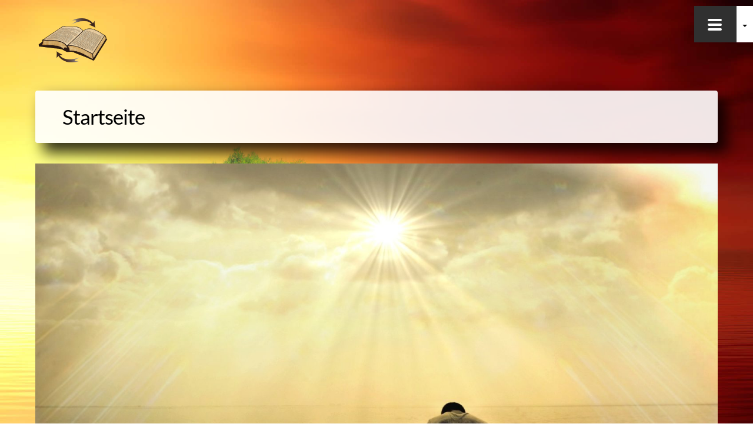

--- FILE ---
content_type: text/html; charset=UTF-8
request_url: https://wiederum-steht-geschrieben.de/startseite
body_size: 27999
content:

<!DOCTYPE html>
<html lang="de">
<head><meta charset="UTF-8"><meta name="viewport" content="width=device-width, initial-scale=1, minimum-scale=1"><style id="tb_inline_styles" data-no-optimize="1">.themify_builder .builder-parallax-scrolling{background-position-y:0!important}.themify_builder .tf_lax_done{transition-duration:.8s;transition-timing-function:cubic-bezier(.165,.84,.44,1)}@media(min-width:1281px){.hide-desktop{width:0!important;height:0!important;padding:0!important;visibility:hidden!important;margin:0!important;display:table-column!important;background:0!important;content-visibility:hidden;overflow:hidden!important}}@media(min-width:769px) and (max-width:1280px){.hide-tablet_landscape{width:0!important;height:0!important;padding:0!important;visibility:hidden!important;margin:0!important;display:table-column!important;background:0!important;content-visibility:hidden;overflow:hidden!important}}@media(min-width:681px) and (max-width:768px){.hide-tablet{width:0!important;height:0!important;padding:0!important;visibility:hidden!important;margin:0!important;display:table-column!important;background:0!important;content-visibility:hidden;overflow:hidden!important}}@media(max-width:680px){.hide-mobile{width:0!important;height:0!important;padding:0!important;visibility:hidden!important;margin:0!important;display:table-column!important;background:0!important;content-visibility:hidden;overflow:hidden!important}}@media(max-width:768px){div.module-gallery-grid{--galn:var(--galt)}}@media(max-width:680px){
 .themify_map.tf_map_loaded{width:100%!important}
 .ui.builder_button,.ui.nav li a{padding:.525em 1.15em}
 .fullheight>.row_inner:not(.tb_col_count_1){min-height:0}
 div.module-gallery-grid{--galn:var(--galm);gap:8px}
 }</style> <style id="tf_lazy_style" data-no-optimize="1">
 .tf_svg_lazy{
 content-visibility:auto;
 background-size:100% 25%!important;
 background-repeat:no-repeat!important;
 background-position:0 0, 0 33.4%,0 66.6%,0 100%!important;
 transition:filter .3s linear!important;
 filter:blur(20px)!important; transform:translateZ(0)
 }
 .tf_svg_lazy_loaded{
 filter:blur(0)!important
 }
 [data-lazy]:is(.module,.module_row:not(.tb_first)),.module[data-lazy] .ui,.module_row[data-lazy]:not(.tb_first):is(>.row_inner,.module_column[data-lazy],.module_subrow[data-lazy]){
 background-image:none!important
 }
 </style><noscript><style>
 .tf_svg_lazy{
 display:none!important
 }
 </style></noscript><style id="tf_lazy_common" data-no-optimize="1">
 img{
 max-width:100%;
 height:auto
 }
 :where(.tf_in_flx,.tf_flx){display:inline-flex;flex-wrap:wrap;place-items:center}
 .tf_fa,:is(em,i) tf-lottie{display:inline-block;vertical-align:middle}:is(em,i) tf-lottie{width:1.5em;height:1.5em}.tf_fa{width:1em;height:1em;stroke-width:0;stroke:currentColor;overflow:visible;fill:currentColor;pointer-events:none;text-rendering:optimizeSpeed;buffered-rendering:static}#tf_svg symbol{overflow:visible}:where(.tf_lazy){position:relative;visibility:visible;display:block;opacity:.3}.wow .tf_lazy:not(.tf_swiper-slide){visibility:hidden;opacity:1}div.tf_audio_lazy audio{visibility:hidden;height:0;display:inline}.mejs-container{visibility:visible}.tf_iframe_lazy{transition:opacity .3s ease-in-out;min-height:10px}:where(.tf_flx),.tf_swiper-wrapper{display:flex}.tf_swiper-slide{flex-shrink:0;opacity:0;width:100%;height:100%}.tf_swiper-wrapper>br,.tf_lazy.tf_swiper-wrapper .tf_lazy:after,.tf_lazy.tf_swiper-wrapper .tf_lazy:before{display:none}.tf_lazy:after,.tf_lazy:before{content:'';display:inline-block;position:absolute;width:10px!important;height:10px!important;margin:0 3px;top:50%!important;inset-inline:auto 50%!important;border-radius:100%;background-color:currentColor;visibility:visible;animation:tf-hrz-loader infinite .75s cubic-bezier(.2,.68,.18,1.08)}.tf_lazy:after{width:6px!important;height:6px!important;inset-inline:50% auto!important;margin-top:3px;animation-delay:-.4s}@keyframes tf-hrz-loader{0%,100%{transform:scale(1);opacity:1}50%{transform:scale(.1);opacity:.6}}.tf_lazy_lightbox{position:fixed;background:rgba(11,11,11,.8);color:#ccc;top:0;left:0;display:flex;align-items:center;justify-content:center;z-index:999}.tf_lazy_lightbox .tf_lazy:after,.tf_lazy_lightbox .tf_lazy:before{background:#fff}.tf_vd_lazy,tf-lottie{display:flex;flex-wrap:wrap}tf-lottie{aspect-ratio:1.777}.tf_w.tf_vd_lazy video{width:100%;height:auto;position:static;object-fit:cover}
 </style><link type="image/png" href="https://wiederum-steht-geschrieben.de/wp-content/uploads/schrift-rechts-mit-pfeilen-1.png" rel="apple-touch-icon" /><link type="image/png" href="https://wiederum-steht-geschrieben.de/wp-content/uploads/schrift-rechts-mit-pfeilen-1.png" rel="icon" /><title>Startseite &#8211; Wiederum steht geschrieben&#8230;</title>
<style id="themify-custom-fonts">@font-face{
 font-family:'lato';
 font-style:normal;
 font-weight:400;
 font-display:swap;
 src:url('https://wiederum-steht-geschrieben.de/wp-content/uploads/fonts/lato-v14-latin-regular.eot');
 src:url('https://wiederum-steht-geschrieben.de/wp-content/uploads/fonts/lato-v14-latin-regular.woff2') format('woff2'),
 url('https://wiederum-steht-geschrieben.de/wp-content/uploads/fonts/lato-v14-latin-regular.woff') format('woff'),
 url('https://wiederum-steht-geschrieben.de/wp-content/uploads/fonts/lato-v14-latin-regular.eot?#iefix') format('embedded-opentype'),
 url('https://wiederum-steht-geschrieben.de/wp-content/uploads/fonts/lato-v14-latin-regular.tff') format('truetype'),
 url('https://wiederum-steht-geschrieben.de/wp-content/uploads/fonts/lato-v14-latin-regular.svg#lato') format('svg')
}
</style><meta name='robots' content='max-image-preview:large' />
<link rel="alternate" type="application/rss+xml" title="Wiederum steht geschrieben... &raquo; Feed" href="https://wiederum-steht-geschrieben.de/feed" />
<link rel="alternate" type="application/rss+xml" title="Wiederum steht geschrieben... &raquo; Kommentar-Feed" href="https://wiederum-steht-geschrieben.de/comments/feed" /><link rel="alternate" type="application/rss+xml" title="Podcast Feed: Wiederum steht geschrieben... (MP3 Feed)" href="https://wiederum-steht-geschrieben.de/feed/mp3" />
<link rel="alternate" title="oEmbed (JSON)" type="application/json+oembed" href="https://wiederum-steht-geschrieben.de/wp-json/oembed/1.0/embed?url=https%3A%2F%2Fwiederum-steht-geschrieben.de%2Fstartseite" />
<link rel="alternate" title="oEmbed (XML)" type="text/xml+oembed" href="https://wiederum-steht-geschrieben.de/wp-json/oembed/1.0/embed?url=https%3A%2F%2Fwiederum-steht-geschrieben.de%2Fstartseite&#038;format=xml" />
<style id='wp-img-auto-sizes-contain-inline-css'>
img:is([sizes=auto i],[sizes^="auto," i]){contain-intrinsic-size:3000px 1500px}
/*# sourceURL=wp-img-auto-sizes-contain-inline-css */
</style>
<link rel="preload" href="https://wiederum-steht-geschrieben.de/wp-content/plugins/contact-form-7-image-captcha/css/cf7ic-style.css?ver=3.3.7" as="style"><link rel='stylesheet' id='cf7ic_style-css' href='https://wiederum-steht-geschrieben.de/wp-content/plugins/contact-form-7-image-captcha/css/cf7ic-style.css?ver=3.3.7' media='all' />
<link rel="preload" href="https://wiederum-steht-geschrieben.de/wp-content/plugins/podlove-podcasting-plugin-for-wordpress/css/frontend.css?ver=1.0" as="style"><link rel='stylesheet' id='podlove-frontend-css-css' href='https://wiederum-steht-geschrieben.de/wp-content/plugins/podlove-podcasting-plugin-for-wordpress/css/frontend.css?ver=1.0' media='all' />
<link rel="preload" href="https://wiederum-steht-geschrieben.de/wp-content/plugins/podlove-podcasting-plugin-for-wordpress/css/admin-font.css?ver=4.3.2" as="style"><link rel='stylesheet' id='podlove-admin-font-css' href='https://wiederum-steht-geschrieben.de/wp-content/plugins/podlove-podcasting-plugin-for-wordpress/css/admin-font.css?ver=4.3.2' media='all' />
<style id='wp-emoji-styles-inline-css'>img.wp-smiley, img.emoji {
 display: inline !important;
 border: none !important;
 box-shadow: none !important;
 height: 1em !important;
 width: 1em !important;
 margin: 0 0.07em !important;
 vertical-align: -0.1em !important;
 background: none !important;
 padding: 0 !important;
 }
/*# sourceURL=wp-emoji-styles-inline-css */
</style>
<style id='global-styles-inline-css'>
:root{--wp--preset--aspect-ratio--square: 1;--wp--preset--aspect-ratio--4-3: 4/3;--wp--preset--aspect-ratio--3-4: 3/4;--wp--preset--aspect-ratio--3-2: 3/2;--wp--preset--aspect-ratio--2-3: 2/3;--wp--preset--aspect-ratio--16-9: 16/9;--wp--preset--aspect-ratio--9-16: 9/16;--wp--preset--color--black: #000000;--wp--preset--color--cyan-bluish-gray: #abb8c3;--wp--preset--color--white: #ffffff;--wp--preset--color--pale-pink: #f78da7;--wp--preset--color--vivid-red: #cf2e2e;--wp--preset--color--luminous-vivid-orange: #ff6900;--wp--preset--color--luminous-vivid-amber: #fcb900;--wp--preset--color--light-green-cyan: #7bdcb5;--wp--preset--color--vivid-green-cyan: #00d084;--wp--preset--color--pale-cyan-blue: #8ed1fc;--wp--preset--color--vivid-cyan-blue: #0693e3;--wp--preset--color--vivid-purple: #9b51e0;--wp--preset--gradient--vivid-cyan-blue-to-vivid-purple: linear-gradient(135deg,rgb(6,147,227) 0%,rgb(155,81,224) 100%);--wp--preset--gradient--light-green-cyan-to-vivid-green-cyan: linear-gradient(135deg,rgb(122,220,180) 0%,rgb(0,208,130) 100%);--wp--preset--gradient--luminous-vivid-amber-to-luminous-vivid-orange: linear-gradient(135deg,rgb(252,185,0) 0%,rgb(255,105,0) 100%);--wp--preset--gradient--luminous-vivid-orange-to-vivid-red: linear-gradient(135deg,rgb(255,105,0) 0%,rgb(207,46,46) 100%);--wp--preset--gradient--very-light-gray-to-cyan-bluish-gray: linear-gradient(135deg,rgb(238,238,238) 0%,rgb(169,184,195) 100%);--wp--preset--gradient--cool-to-warm-spectrum: linear-gradient(135deg,rgb(74,234,220) 0%,rgb(151,120,209) 20%,rgb(207,42,186) 40%,rgb(238,44,130) 60%,rgb(251,105,98) 80%,rgb(254,248,76) 100%);--wp--preset--gradient--blush-light-purple: linear-gradient(135deg,rgb(255,206,236) 0%,rgb(152,150,240) 100%);--wp--preset--gradient--blush-bordeaux: linear-gradient(135deg,rgb(254,205,165) 0%,rgb(254,45,45) 50%,rgb(107,0,62) 100%);--wp--preset--gradient--luminous-dusk: linear-gradient(135deg,rgb(255,203,112) 0%,rgb(199,81,192) 50%,rgb(65,88,208) 100%);--wp--preset--gradient--pale-ocean: linear-gradient(135deg,rgb(255,245,203) 0%,rgb(182,227,212) 50%,rgb(51,167,181) 100%);--wp--preset--gradient--electric-grass: linear-gradient(135deg,rgb(202,248,128) 0%,rgb(113,206,126) 100%);--wp--preset--gradient--midnight: linear-gradient(135deg,rgb(2,3,129) 0%,rgb(40,116,252) 100%);--wp--preset--font-size--small: 13px;--wp--preset--font-size--medium: clamp(14px, 0.875rem + ((1vw - 3.2px) * 0.469), 20px);--wp--preset--font-size--large: clamp(22.041px, 1.378rem + ((1vw - 3.2px) * 1.091), 36px);--wp--preset--font-size--x-large: clamp(25.014px, 1.563rem + ((1vw - 3.2px) * 1.327), 42px);--wp--preset--font-family--system-font: -apple-system,BlinkMacSystemFont,"Segoe UI",Roboto,Oxygen-Sans,Ubuntu,Cantarell,"Helvetica Neue",sans-serif;--wp--preset--spacing--20: 0.44rem;--wp--preset--spacing--30: 0.67rem;--wp--preset--spacing--40: 1rem;--wp--preset--spacing--50: 1.5rem;--wp--preset--spacing--60: 2.25rem;--wp--preset--spacing--70: 3.38rem;--wp--preset--spacing--80: 5.06rem;--wp--preset--shadow--natural: 6px 6px 9px rgba(0, 0, 0, 0.2);--wp--preset--shadow--deep: 12px 12px 50px rgba(0, 0, 0, 0.4);--wp--preset--shadow--sharp: 6px 6px 0px rgba(0, 0, 0, 0.2);--wp--preset--shadow--outlined: 6px 6px 0px -3px rgb(255, 255, 255), 6px 6px rgb(0, 0, 0);--wp--preset--shadow--crisp: 6px 6px 0px rgb(0, 0, 0);}:where(body) { margin: 0; }.wp-site-blocks > .alignleft { float: left; margin-right: 2em; }.wp-site-blocks > .alignright { float: right; margin-left: 2em; }.wp-site-blocks > .aligncenter { justify-content: center; margin-left: auto; margin-right: auto; }:where(.wp-site-blocks) > * { margin-block-start: 24px; margin-block-end: 0; }:where(.wp-site-blocks) > :first-child { margin-block-start: 0; }:where(.wp-site-blocks) > :last-child { margin-block-end: 0; }:root { --wp--style--block-gap: 24px; }:root :where(.is-layout-flow) > :first-child{margin-block-start: 0;}:root :where(.is-layout-flow) > :last-child{margin-block-end: 0;}:root :where(.is-layout-flow) > *{margin-block-start: 24px;margin-block-end: 0;}:root :where(.is-layout-constrained) > :first-child{margin-block-start: 0;}:root :where(.is-layout-constrained) > :last-child{margin-block-end: 0;}:root :where(.is-layout-constrained) > *{margin-block-start: 24px;margin-block-end: 0;}:root :where(.is-layout-flex){gap: 24px;}:root :where(.is-layout-grid){gap: 24px;}.is-layout-flow > .alignleft{float: left;margin-inline-start: 0;margin-inline-end: 2em;}.is-layout-flow > .alignright{float: right;margin-inline-start: 2em;margin-inline-end: 0;}.is-layout-flow > .aligncenter{margin-left: auto !important;margin-right: auto !important;}.is-layout-constrained > .alignleft{float: left;margin-inline-start: 0;margin-inline-end: 2em;}.is-layout-constrained > .alignright{float: right;margin-inline-start: 2em;margin-inline-end: 0;}.is-layout-constrained > .aligncenter{margin-left: auto !important;margin-right: auto !important;}.is-layout-constrained > :where(:not(.alignleft):not(.alignright):not(.alignfull)){margin-left: auto !important;margin-right: auto !important;}body .is-layout-flex{display: flex;}.is-layout-flex{flex-wrap: wrap;align-items: center;}.is-layout-flex > :is(*, div){margin: 0;}body .is-layout-grid{display: grid;}.is-layout-grid > :is(*, div){margin: 0;}body{font-family: var(--wp--preset--font-family--system-font);font-size: var(--wp--preset--font-size--medium);line-height: 1.6;padding-top: 0px;padding-right: 0px;padding-bottom: 0px;padding-left: 0px;}a:where(:not(.wp-element-button)){text-decoration: underline;}:root :where(.wp-element-button, .wp-block-button__link){background-color: #32373c;border-width: 0;color: #fff;font-family: inherit;font-size: inherit;font-style: inherit;font-weight: inherit;letter-spacing: inherit;line-height: inherit;padding-top: calc(0.667em + 2px);padding-right: calc(1.333em + 2px);padding-bottom: calc(0.667em + 2px);padding-left: calc(1.333em + 2px);text-decoration: none;text-transform: inherit;}.has-black-color{color: var(--wp--preset--color--black) !important;}.has-cyan-bluish-gray-color{color: var(--wp--preset--color--cyan-bluish-gray) !important;}.has-white-color{color: var(--wp--preset--color--white) !important;}.has-pale-pink-color{color: var(--wp--preset--color--pale-pink) !important;}.has-vivid-red-color{color: var(--wp--preset--color--vivid-red) !important;}.has-luminous-vivid-orange-color{color: var(--wp--preset--color--luminous-vivid-orange) !important;}.has-luminous-vivid-amber-color{color: var(--wp--preset--color--luminous-vivid-amber) !important;}.has-light-green-cyan-color{color: var(--wp--preset--color--light-green-cyan) !important;}.has-vivid-green-cyan-color{color: var(--wp--preset--color--vivid-green-cyan) !important;}.has-pale-cyan-blue-color{color: var(--wp--preset--color--pale-cyan-blue) !important;}.has-vivid-cyan-blue-color{color: var(--wp--preset--color--vivid-cyan-blue) !important;}.has-vivid-purple-color{color: var(--wp--preset--color--vivid-purple) !important;}.has-black-background-color{background-color: var(--wp--preset--color--black) !important;}.has-cyan-bluish-gray-background-color{background-color: var(--wp--preset--color--cyan-bluish-gray) !important;}.has-white-background-color{background-color: var(--wp--preset--color--white) !important;}.has-pale-pink-background-color{background-color: var(--wp--preset--color--pale-pink) !important;}.has-vivid-red-background-color{background-color: var(--wp--preset--color--vivid-red) !important;}.has-luminous-vivid-orange-background-color{background-color: var(--wp--preset--color--luminous-vivid-orange) !important;}.has-luminous-vivid-amber-background-color{background-color: var(--wp--preset--color--luminous-vivid-amber) !important;}.has-light-green-cyan-background-color{background-color: var(--wp--preset--color--light-green-cyan) !important;}.has-vivid-green-cyan-background-color{background-color: var(--wp--preset--color--vivid-green-cyan) !important;}.has-pale-cyan-blue-background-color{background-color: var(--wp--preset--color--pale-cyan-blue) !important;}.has-vivid-cyan-blue-background-color{background-color: var(--wp--preset--color--vivid-cyan-blue) !important;}.has-vivid-purple-background-color{background-color: var(--wp--preset--color--vivid-purple) !important;}.has-black-border-color{border-color: var(--wp--preset--color--black) !important;}.has-cyan-bluish-gray-border-color{border-color: var(--wp--preset--color--cyan-bluish-gray) !important;}.has-white-border-color{border-color: var(--wp--preset--color--white) !important;}.has-pale-pink-border-color{border-color: var(--wp--preset--color--pale-pink) !important;}.has-vivid-red-border-color{border-color: var(--wp--preset--color--vivid-red) !important;}.has-luminous-vivid-orange-border-color{border-color: var(--wp--preset--color--luminous-vivid-orange) !important;}.has-luminous-vivid-amber-border-color{border-color: var(--wp--preset--color--luminous-vivid-amber) !important;}.has-light-green-cyan-border-color{border-color: var(--wp--preset--color--light-green-cyan) !important;}.has-vivid-green-cyan-border-color{border-color: var(--wp--preset--color--vivid-green-cyan) !important;}.has-pale-cyan-blue-border-color{border-color: var(--wp--preset--color--pale-cyan-blue) !important;}.has-vivid-cyan-blue-border-color{border-color: var(--wp--preset--color--vivid-cyan-blue) !important;}.has-vivid-purple-border-color{border-color: var(--wp--preset--color--vivid-purple) !important;}.has-vivid-cyan-blue-to-vivid-purple-gradient-background{background: var(--wp--preset--gradient--vivid-cyan-blue-to-vivid-purple) !important;}.has-light-green-cyan-to-vivid-green-cyan-gradient-background{background: var(--wp--preset--gradient--light-green-cyan-to-vivid-green-cyan) !important;}.has-luminous-vivid-amber-to-luminous-vivid-orange-gradient-background{background: var(--wp--preset--gradient--luminous-vivid-amber-to-luminous-vivid-orange) !important;}.has-luminous-vivid-orange-to-vivid-red-gradient-background{background: var(--wp--preset--gradient--luminous-vivid-orange-to-vivid-red) !important;}.has-very-light-gray-to-cyan-bluish-gray-gradient-background{background: var(--wp--preset--gradient--very-light-gray-to-cyan-bluish-gray) !important;}.has-cool-to-warm-spectrum-gradient-background{background: var(--wp--preset--gradient--cool-to-warm-spectrum) !important;}.has-blush-light-purple-gradient-background{background: var(--wp--preset--gradient--blush-light-purple) !important;}.has-blush-bordeaux-gradient-background{background: var(--wp--preset--gradient--blush-bordeaux) !important;}.has-luminous-dusk-gradient-background{background: var(--wp--preset--gradient--luminous-dusk) !important;}.has-pale-ocean-gradient-background{background: var(--wp--preset--gradient--pale-ocean) !important;}.has-electric-grass-gradient-background{background: var(--wp--preset--gradient--electric-grass) !important;}.has-midnight-gradient-background{background: var(--wp--preset--gradient--midnight) !important;}.has-small-font-size{font-size: var(--wp--preset--font-size--small) !important;}.has-medium-font-size{font-size: var(--wp--preset--font-size--medium) !important;}.has-large-font-size{font-size: var(--wp--preset--font-size--large) !important;}.has-x-large-font-size{font-size: var(--wp--preset--font-size--x-large) !important;}.has-system-font-font-family{font-family: var(--wp--preset--font-family--system-font) !important;}
:root :where(.wp-block-pullquote){font-size: clamp(0.984em, 0.984rem + ((1vw - 0.2em) * 0.645), 1.5em);line-height: 1.6;}
/*# sourceURL=global-styles-inline-css */
</style>
<link rel="preload" href="https://wiederum-steht-geschrieben.de/wp-content/plugins/bluet-keywords-tooltip-generator/assets/style.css?ver=5.5.9" as="style"><link rel='stylesheet' id='tooltipy-default-style-css' href='https://wiederum-steht-geschrieben.de/wp-content/plugins/bluet-keywords-tooltip-generator/assets/style.css?ver=5.5.9' media='all' />
<link rel="preload" href="https://wiederum-steht-geschrieben.de/wp-content/plugins/contact-form-7/includes/css/styles.css?ver=6.1.4" as="style"><link rel='stylesheet' id='contact-form-7-css' href='https://wiederum-steht-geschrieben.de/wp-content/plugins/contact-form-7/includes/css/styles.css?ver=6.1.4' media='all' />
<link rel="preload" href="https://wiederum-steht-geschrieben.de/wp-content/plugins/jumbo-by-bonfire/jumbo.css?ver=1" as="style"><link rel='stylesheet' id='bonfire-jumbo-css-css' href='https://wiederum-steht-geschrieben.de/wp-content/plugins/jumbo-by-bonfire/jumbo.css?ver=1' media='all' />
<link rel="preload" href="https://wiederum-steht-geschrieben.de/wp-content/plugins/multiline-files-for-contact-form-7/css/style.css?12&#038;ver=6.9" as="style"><link rel='stylesheet' id='mfcf7_zl_button_style-css' href='https://wiederum-steht-geschrieben.de/wp-content/plugins/multiline-files-for-contact-form-7/css/style.css?12&#038;ver=6.9' media='all' />
<link rel="preload" href="https://wiederum-steht-geschrieben.de/wp-content/themes/themify-ultra-child/fonts/fontawesome/css/all.min.css?ver=6.9" as="style"><link rel='stylesheet' id='fhw_themename_fontawesome-css' href='https://wiederum-steht-geschrieben.de/wp-content/themes/themify-ultra-child/fonts/fontawesome/css/all.min.css?ver=6.9' media='all' />
<link rel="preload" href="https://wiederum-steht-geschrieben.de/wp-content/plugins/newsletter/style.css?ver=9.1.0" as="style"><link rel='stylesheet' id='newsletter-css' href='https://wiederum-steht-geschrieben.de/wp-content/plugins/newsletter/style.css?ver=9.1.0' media='all' />
<link rel="preload" href="https://wiederum-steht-geschrieben.de/wp-content/cache/borlabs-cookie/1/borlabs-cookie-1-de.css?ver=3.3.23-51" as="style"><link rel='stylesheet' id='borlabs-cookie-custom-css' href='https://wiederum-steht-geschrieben.de/wp-content/cache/borlabs-cookie/1/borlabs-cookie-1-de.css?ver=3.3.23-51' media='all' />
<link rel="preload" href="https://wiederum-steht-geschrieben.de/wp-content/plugins/themify-shortcodes/assets/styles.css?ver=6.9" as="style"><link rel='stylesheet' id='themify-shortcodes-css' href='https://wiederum-steht-geschrieben.de/wp-content/plugins/themify-shortcodes/assets/styles.css?ver=6.9' media='all' />
<link rel="preload" href="https://wiederum-steht-geschrieben.de/wp-content/plugins/themify-ptb/public/css/ptb-public.css?ver=2.2.5" as="style"><link rel='stylesheet' id='ptb-css' href='https://wiederum-steht-geschrieben.de/wp-content/plugins/themify-ptb/public/css/ptb-public.css?ver=2.2.5' media='all' />
<script src="https://wiederum-steht-geschrieben.de/wp-includes/js/jquery/jquery.min.js?ver=3.7.1" id="jquery-core-js"></script>
<script src="https://wiederum-steht-geschrieben.de/wp-includes/js/jquery/jquery-migrate.min.js?ver=3.4.1" id="jquery-migrate-js"></script>
<script src="https://wiederum-steht-geschrieben.de/wp-content/plugins/multiline-files-for-contact-form-7/js/zl-multine-files.js?ver=6.9" id="mfcf7_zl_multiline_files_script-js"></script>
<script src="https://wiederum-steht-geschrieben.de/wp-content/plugins/podlove-web-player/web-player/embed.js?ver=5.9.2" id="podlove-web-player-player-js"></script>
<script src="https://wiederum-steht-geschrieben.de/wp-content/plugins/podlove-web-player/js/cache.js?ver=5.9.2" id="podlove-web-player-player-cache-js"></script>
<script data-no-optimize="1" data-no-minify="1" data-cfasync="false" src="https://wiederum-steht-geschrieben.de/wp-content/cache/borlabs-cookie/1/borlabs-cookie-config-de.json.js?ver=3.3.23-66" id="borlabs-cookie-config-js"></script>
<script id="ptb-js-extra">
var ptb = {"url":"https://wiederum-steht-geschrieben.de/wp-content/plugins/themify-ptb/public/","ver":"2.2.5","include":"https://wiederum-steht-geschrieben.de/wp-includes/js/","is_themify":"1","jqmeter":"https://wiederum-steht-geschrieben.de/wp-content/plugins/themify-ptb/public/js/jqmeter.min.js","ajaxurl":"https://wiederum-steht-geschrieben.de/wp-admin/admin-ajax.php","lng":"de","map_key":null,"modules":{"gallery":{"js":"https://wiederum-steht-geschrieben.de/wp-content/plugins/themify-ptb/public/js/modules/gallery.js","selector":".ptb_extra_showcase, .ptb_extra_gallery_masonry .ptb_extra_gallery"},"map":{"js":"https://wiederum-steht-geschrieben.de/wp-content/plugins/themify-ptb/public/js/modules/map.js","selector":".ptb_extra_map"},"progress_bar":{"js":"https://wiederum-steht-geschrieben.de/wp-content/plugins/themify-ptb/public/js/modules/progress_bar.js","selector":".ptb_extra_progress_bar"},"rating":{"js":"https://wiederum-steht-geschrieben.de/wp-content/plugins/themify-ptb/public/js/modules/rating.js","selector":".ptb_extra_rating"},"video":{"js":"https://wiederum-steht-geschrieben.de/wp-content/plugins/themify-ptb/public/js/modules/video.js","selector":".ptb_extra_show_video"},"accordion":{"js":"https://wiederum-steht-geschrieben.de/wp-content/plugins/themify-ptb/public/js/modules/accordion.js","selector":".ptb_extra_accordion"},"lightbox":{"js":"https://wiederum-steht-geschrieben.de/wp-content/plugins/themify-ptb/public/js/modules/lightbox.js","selector":".ptb_lightbox, .ptb_extra_lightbox, .ptb_extra_video_lightbox"},"masonry":{"js":"https://wiederum-steht-geschrieben.de/wp-content/plugins/themify-ptb/public/js/modules/masonry.js","selector":".ptb_masonry"},"post_filter":{"js":"https://wiederum-steht-geschrieben.de/wp-content/plugins/themify-ptb/public/js/modules/post_filter.js","selector":".ptb-post-filter"}}};
//# sourceURL=ptb-js-extra
</script>
<script defer="defer" src="https://wiederum-steht-geschrieben.de/wp-content/plugins/themify-ptb/public/js/ptb-public.js?ver=2.2.5" id="ptb-js"></script>
<link rel="https://api.w.org/" href="https://wiederum-steht-geschrieben.de/wp-json/" /><link rel="alternate" title="JSON" type="application/json" href="https://wiederum-steht-geschrieben.de/wp-json/wp/v2/pages/10" /><link rel="EditURI" type="application/rsd+xml" title="RSD" href="https://wiederum-steht-geschrieben.de/xmlrpc.php?rsd" />
<meta name="generator" content="WordPress 6.9" />
<link rel="canonical" href="https://wiederum-steht-geschrieben.de/startseite" />
<link rel='shortlink' href='https://wiederum-steht-geschrieben.de/?p=10' /><script>jQuery(function($) {
 //apply keyword style only if keywords are Fetched
 $(document).on("keywordsFetched",function(){
 $(".bluet_tooltip").each(function(){

 //console.log($(this).prop("tagName"));

 if($(this).prop("tagName")!="IMG"){
 $(this).css({
 "text-decoration": "none",
 "color": "#800000",
 
 "border-bottom": "1px dotted","border-bottom-color": "#800000" });
 }

 });
 });
 });</script><style>/*for alt images tooltips*/
 .bluet_tooltip_alt{
 color: #ffffff !important;
 background-color: #800000 !important;
 }
 

 
 .bluet_block_to_show{
 max-width: 400px;
 }
 .bluet_block_container{ 
 color: #ffffff !important;
 background: #800000 !important;
 box-shadow: 0px 0px 10px #717171 !important;
 font-size:18px !important;
 }
 
 img.bluet_tooltip {
 /*border: none;
 width:18px;*/
 }

 .kttg_arrow_show_bottom:after{
 border-bottom-color: #800000;
 }
 
 .kttg_arrow_show_top:after{
 border-top-color: #800000;
 }
 
 .kttg_arrow_show_right:after{
 border-top-color: #800000;
 }
 
 .kttg_arrow_show_left:after{
 border-top-color: #800000;
 }

 @media screen and (max-width:400px){
 .bluet_hide_tooltip_button{
 color: #ffffff !important;
 /*background-color: #800000 !important;*/
 }
 }</style><script type="text/javascript" src="https://wiederum-steht-geschrieben.de/wp-content/plugins/bluet-keywords-tooltip-generator/library/findandreplacedomtext.js"></script> <script>/**
 * Google OutOut Script
 */
 var gaProperty = 'UA-65642492-1';
 var disableStr = 'ga-disable-' + gaProperty;
 if (document.cookie.indexOf(disableStr + '=true') > -1) {
 window[disableStr] = true;
 }
 function gaOptout() {
 document.cookie = disableStr + '=true; expires=Thu, 31 Dec 2099 23:59:59 UTC; path=/';
 window[disableStr] = true;
 alert('Das Tracking durch Google Analytics wurde in Ihrem Browser für diese Website deaktiviert.');
 }</script><style>@keyframes themifyAnimatedBG{
 0%{background-color:#33baab}100%{background-color:#e33b9e}50%{background-color:#4961d7}33.3%{background-color:#2ea85c}25%{background-color:#2bb8ed}20%{background-color:#dd5135}
 }
 .module_row.animated-bg{
 animation:themifyAnimatedBG 30000ms infinite alternate
 }</style><script data-no-optimize="1" data-no-minify="1" data-cfasync="false" data-borlabs-cookie-script-blocker-ignore>if ('0' === '1' && ('0' === '1' || '1' === '1')) {
 window['gtag_enable_tcf_support'] = true;
}
window.dataLayer = window.dataLayer || [];
if (typeof gtag !== 'function') {
 function gtag() {
 dataLayer.push(arguments);
 }
}
gtag('set', 'developer_id.dYjRjMm', true);
if ('0' === '1' || '1' === '1') {
 if (window.BorlabsCookieGoogleConsentModeDefaultSet !== true) {
 let getCookieValue = function (name) {
 return document.cookie.match('(^|;)\\s*' + name + '\\s*=\\s*([^;]+)')?.pop() || '';
 };
 let cookieValue = getCookieValue('borlabs-cookie-gcs');
 let consentsFromCookie = {};
 if (cookieValue !== '') {
 consentsFromCookie = JSON.parse(decodeURIComponent(cookieValue));
 }
 let defaultValues = {
 'ad_storage': 'denied',
 'ad_user_data': 'denied',
 'ad_personalization': 'denied',
 'analytics_storage': 'denied',
 'functionality_storage': 'denied',
 'personalization_storage': 'denied',
 'security_storage': 'denied',
 'wait_for_update': 500,
 };
 gtag('consent', 'default', { ...defaultValues, ...consentsFromCookie });
 }
 window.BorlabsCookieGoogleConsentModeDefaultSet = true;
 let borlabsCookieConsentChangeHandler = function () {
 window.dataLayer = window.dataLayer || [];
 if (typeof gtag !== 'function') { function gtag(){dataLayer.push(arguments);} }

 let getCookieValue = function (name) {
 return document.cookie.match('(^|;)\\s*' + name + '\\s*=\\s*([^;]+)')?.pop() || '';
 };
 let cookieValue = getCookieValue('borlabs-cookie-gcs');
 let consentsFromCookie = {};
 if (cookieValue !== '') {
 consentsFromCookie = JSON.parse(decodeURIComponent(cookieValue));
 }

 consentsFromCookie.analytics_storage = BorlabsCookie.Consents.hasConsent('google-analytics-four') ? 'granted' : 'denied';

 BorlabsCookie.CookieLibrary.setCookie(
 'borlabs-cookie-gcs',
 JSON.stringify(consentsFromCookie),
 BorlabsCookie.Settings.automaticCookieDomainAndPath.value ? '' : BorlabsCookie.Settings.cookieDomain.value,
 BorlabsCookie.Settings.cookiePath.value,
 BorlabsCookie.Cookie.getPluginCookie().expires,
 BorlabsCookie.Settings.cookieSecure.value,
 BorlabsCookie.Settings.cookieSameSite.value
 );
 }
 document.addEventListener('borlabs-cookie-consent-saved', borlabsCookieConsentChangeHandler);
 document.addEventListener('borlabs-cookie-handle-unblock', borlabsCookieConsentChangeHandler);
}
if ('0' === '1') {
 document.addEventListener('borlabs-cookie-after-init', function () {
 window.BorlabsCookie.Unblock.unblockScriptBlockerId('google-analytics-four');
 });
}</script><meta name="theme-color" content="#ffc07c" /><script>document.addEventListener("touchstart", function(){}, true);</script><style>/*Hindergrund */
html, body {
 height:100%;
 
 -webkit-background-size: cover;
 -moz-background-size: cover;
 -o-background-size: cover;
 background-size: cover;
}</style><link rel="icon" href="https://wiederum-steht-geschrieben.de/wp-content/uploads/cropped-logo-papyrus-2018_5-32x32.png" sizes="32x32" />
<link rel="icon" href="https://wiederum-steht-geschrieben.de/wp-content/uploads/cropped-logo-papyrus-2018_5-192x192.png" sizes="192x192" />
<link rel="apple-touch-icon" href="https://wiederum-steht-geschrieben.de/wp-content/uploads/cropped-logo-papyrus-2018_5-180x180.png" />
<meta name="msapplication-TileImage" content="https://wiederum-steht-geschrieben.de/wp-content/uploads/cropped-logo-papyrus-2018_5-270x270.png" />
<link rel="prefetch" href="https://wiederum-steht-geschrieben.de/wp-content/themes/themify-ultra/js/themify-script.js?ver=8.0.8" as="script" fetchpriority="low"><link rel="prefetch" href="https://wiederum-steht-geschrieben.de/wp-content/themes/themify-ultra/themify/js/modules/themify-sidemenu.js?ver=8.2.0" as="script" fetchpriority="low"><link rel="preload" href="https://wiederum-steht-geschrieben.de/wp-content/uploads/wsg-logo_ohne-pfeile-242x150-1.png" as="image"><link rel="preload" href="https://wiederum-steht-geschrieben.de/wp-content/themes/themify-ultra/themify/themify-builder/js/themify-builder-script.js?ver=8.2.0" as="script" fetchpriority="low"><link rel="preload" fetchpriority="high" href="https://wiederum-steht-geschrieben.de/wp-content/uploads/themify-concate/1247724868/themify-1427336313.css" as="style"><link fetchpriority="high" id="themify_concate-css" rel="stylesheet" href="https://wiederum-steht-geschrieben.de/wp-content/uploads/themify-concate/1247724868/themify-1427336313.css"><link rel="preconnect" href="https://www.google-analytics.com"></head>
<body class="wp-singular page-template-default page page-id-10 wp-theme-themify-ultra wp-child-theme-themify-ultra-child skin-default sidebar-none default_width no-home ready-view header-horizontal no-fixed-header footer-block theme-color-grey tagline-off social-widget-off search-off menu-navigation-off header-widgets-off sidemenu-active">
<a class="screen-reader-text skip-to-content" href="#content">Skip to content</a><svg id="tf_svg" style="display:none"><defs><symbol id="tf-ti-search" viewBox="0 0 32 32"><path d="m31.25 29.875-1.313 1.313-9.75-9.75a12.019 12.019 0 0 1-7.938 3c-6.75 0-12.25-5.5-12.25-12.25 0-3.25 1.25-6.375 3.563-8.688C5.875 1.25 8.937-.063 12.25-.063c6.75 0 12.25 5.5 12.25 12.25 0 3-1.125 5.813-3 7.938zm-19-7.312c5.688 0 10.313-4.688 10.313-10.375S17.938 1.813 12.25 1.813c-2.813 0-5.375 1.125-7.313 3.063-2 1.938-3.063 4.563-3.063 7.313 0 5.688 4.625 10.375 10.375 10.375z"/></symbol><symbol id="tf-fab-youtube" viewBox="0 0 36 32"><path d="M34.38 7.75q.18.75.34 1.88t.22 2.21.1 2.03.02 1.57V16q0 5.63-.68 8.31-.32 1.07-1.13 1.88t-1.94 1.12q-1.19.32-4.5.47t-6.06.22H18q-10.7 0-13.31-.69-2.44-.68-3.07-3-.31-1.18-.47-3.28T.94 17.5V16q0-5.56.68-8.25.32-1.12 1.13-1.94T4.69 4.7q1.18-.31 4.5-.47T15.25 4H18q10.69 0 13.31.69 1.13.31 1.94 1.12t1.13 1.94zM14.5 21.13 23.44 16l-8.94-5.06v10.19z"/></symbol><style id="tf_fonts_style">.tf_fa.tf-fab-youtube{width:1.125em}</style></defs></svg><script> </script><noscript><iframe data-no-script src="https://www.googletagmanager.com/ns.html?id=GTM-G-EZF2DYL750" height="0" width="0" style="display:none"></iframe></noscript><script async data-no-optimize="1" data-noptimize="1" data-cfasync="false" data-ga="G-EZF2DYL750" src="[data-uri]"></script><script data-borlabs-cookie-script-blocker-id='google-analytics-four' type='text/template' data-no-optimize="1" data-noptimize="1" data-cfasync="false" data-borlabs-cookie-script-blocker-src="https://www.googletagmanager.com/gtag/js?id=G-EZF2DYL750"></script><div id="pagewrap" class="tf_box hfeed site"><div id="headerwrap" class=' tf_box'> <header id="header" class="tf_box pagewidth tf_clearfix" itemscope="itemscope" itemtype="https://schema.org/WPHeader"><div class="header-bar tf_box"> <div id="site-logo"><a href="https://wiederum-steht-geschrieben.de" title="Wiederum steht geschrieben..."><img src="https://wiederum-steht-geschrieben.de/wp-content/uploads/wsg-logo_ohne-pfeile-242x150-1.png" alt="Wiederum steht geschrieben..." class="site-logo-image" width="128" data-tf-not-load="1" fetchpriority="high"></a></div></div></header> </div><div id="body" class="tf_box tf_clear tf_mw tf_clearfix"><div id="layout" class="pagewidth tf_box tf_clearfix"><main id="content" class="tf_box tf_clearfix"> <div id="page-10" class="type-page"><time datetime="2018-07-27"></time><h1 itemprop="name" class="page-title">Startseite </h1> <div class="page-content entry-content"><div id="themify_builder_content-10" data-postid="10" class="themify_builder_content themify_builder_content-10 themify_builder tf_clear"><div data-css_id="b87c8e0" data-lazy="1" class="module_row themify_builder_row fullwidth tb_b87c8e0 tb_first tf_w"><div class="row_inner col_align_top tb_col_count_1 tf_box tf_rel"><div data-lazy="1" class="module_column tb-column col-full tb_dfc425a first"><div class="module module-image tb_ff1303e image-top tf_mw" data-lazy="1"><div class="image-wrap tf_rel tf_mw"><img data-tf-not-load="1" fetchpriority="high" decoding="async" width="1920" height="1280" src="https://wiederum-steht-geschrieben.de/wp-content/uploads/man-888591_1920.jpg" class="wp-post-image wp-image-8949" title="man-888591_1920" alt="man-888591_1920" srcset="https://wiederum-steht-geschrieben.de/wp-content/uploads/man-888591_1920.jpg 1920w, https://wiederum-steht-geschrieben.de/wp-content/uploads/man-888591_1920-300x200.jpg 300w, https://wiederum-steht-geschrieben.de/wp-content/uploads/man-888591_1920-1620x1080.jpg 1620w, https://wiederum-steht-geschrieben.de/wp-content/uploads/man-888591_1920-768x512.jpg 768w, https://wiederum-steht-geschrieben.de/wp-content/uploads/man-888591_1920-1536x1024.jpg 1536w, https://wiederum-steht-geschrieben.de/wp-content/uploads/man-888591_1920-1024x683.jpg 1024w" sizes="(max-width: 1920px) 100vw, 1920px" /></div></div><div class="module module-text tb_f545a11 repeat " data-lazy="1"><div class="tb_text_wrap"><h2>4 Säulen Layout</h2>
<div class="FlexBoxcontainer">
<div class="FlexBoxcontent">
<article class="FlexBox1">
<div class="bg">
<div class="Platzhalter2">Test</div>
</div>
</article>
<aside class="FlexBox2">
<div class="Platzhalter2">Test</div>
</aside>
<aside class="FlexBox3">
<div class="Platzhalter2">Test</div>
</aside>
<aside class="FlexBox4">
<div class="Platzhalter2">Test</div>
</aside>
</div>
</div></div>
</div></div></div></div><div data-lazy="1" class="module_row themify_builder_row tb_26437bf tf_w"><div class="row_inner col_align_top tb_col_count_1 tf_box tf_rel"><div data-lazy="1" class="module_column tb-column col-full tb_eca1ea6 first"><div class="module module-text tb_a6cde9f repeat " data-lazy="1"><div class="tb_text_wrap"><h2>4 Säulen Layout</h2>
<div class="FlexBoxcontainer">
<div class="FlexBoxcontent">
<article class="FlexBox1">
<div class="bg">
<div class="Platzhalter2">Test</div>
</div>
</article>
<aside class="FlexBox2">
<div class="Platzhalter2">Test</div>
</aside>
<aside class="FlexBox3">
<div class="Platzhalter2">Test</div>
</aside>
<aside class="FlexBox4">
<div class="Platzhalter2">Test</div>
</aside>
</div>
</div></div>
</div></div></div></div></div></div></div></main></div> </div>
<div id="footerwrap" class="tf_box tf_clear tf_scrollbar "><footer id="footer" class="tf_box pagewidth tf_scrollbar tf_rel tf_clearfix" itemscope="itemscope" itemtype="https://schema.org/WPFooter"><div class="back-top tf_textc tf_clearfix "><div class="arrow-up"><a aria-label="Back to top" href="#header"><span class="screen-reader-text">Back To Top</span></a></div></div><div class="main-col first tf_clearfix"><div class="footer-left-wrap first"><div class="footer-logo-wrapper tf_clearfix"><div id="footer-logo"><a href="https://wiederum-steht-geschrieben.de" title="Wiederum steht geschrieben..."><span>Wiederum steht geschrieben...</span></a></div></div></div><div class="footer-right-wrap"><div class="footer-nav-wrap"></div><div class="footer-text tf_clear tf_clearfix"><div class="footer-text-inner"></div></div></div></div><div class="section-col tf_clearfix"><div class="footer-widgets-wrap"><div class="footer-widgets tf_clearfix"><div class="col3-1 first tf_box tf_float"><div id="media_image-2" class="widget widget_media_image"><h4 class="widgettitle">Wiederum steht geschrieben&#8230;</h4><figure style="width: 128px" class="wp-caption alignnone"><a href="https://wiederum-steht-geschrieben.de/"><img loading="lazy" width="128" height="128" src="https://wiederum-steht-geschrieben.de/wp-content/uploads/logo-papyrus-2018_s-250x250.png" class="image wp-image-13625 imgaligncenter attachment-128x128 size-128x128" alt="" style="max-width: 100%; height: auto;" title="Wiederum steht geschrieben..." decoding="async" srcset="https://wiederum-steht-geschrieben.de/wp-content/uploads/logo-papyrus-2018_s-250x250.png 250w, https://wiederum-steht-geschrieben.de/wp-content/uploads/logo-papyrus-2018_s-300x300.png 300w, https://wiederum-steht-geschrieben.de/wp-content/uploads/logo-papyrus-2018_s-768x768.png 768w, https://wiederum-steht-geschrieben.de/wp-content/uploads/logo-papyrus-2018_s.png 1024w" sizes="(max-width: 128px) 100vw, 128px" /></a><figcaption class="wp-caption-text">Matthäus 4,6-7</figcaption></figure></div></div><div class="col3-1 tf_box tf_float"><div id="nav_menu-2" class="widget widget_nav_menu"><h4 class="widgettitle">Rechtliche Hinweise</h4><div class="menu-footer_menue-container"><ul id="menu-footer_menue" class="menu"><li id="menu-item-13754" class="menu-item menu-item-type-post_type menu-item-object-page menu-item-13754"><a href="https://wiederum-steht-geschrieben.de/datenschutz">Datenschutzerklärung</a></li>
<li id="menu-item-13755" class="menu-item menu-item-type-post_type menu-item-object-page menu-item-13755"><a href="https://wiederum-steht-geschrieben.de/impressum">Impressum</a></li>
<li id="menu-item-13756" class="kontaktrot menu-item menu-item-type-post_type menu-item-object-page menu-item-13756"><a href="https://wiederum-steht-geschrieben.de/f-kontakt">Kontakt</a></li>
<li id="menu-item-14175" class="menu-item menu-item-type-custom menu-item-object-custom menu-item-14175"><a target="_blank" href="https://klassisch.wiederum-steht-geschrieben.de">WSG &#8211; klassische Ansicht</a></li>
</ul></div></div><div id="block-2" class="widget widget_block widget_text">
<p><span class="borlabs-cookie-open-dialog-preferences " data-borlabs-cookie-title="Cookie-Einstellungen ändern" data-borlabs-cookie-type="link" ></span></p>
</div></div><div class="col3-1 tf_box tf_float"><div id="search-4" class="widget widget_search"><h4 class="widgettitle"><svg class="tf_fa tf-ti-search" aria-hidden="true"><use href="#tf-ti-search"></use></svg> Suche</h4><div class="tf_search_form tf_s_dropdown" data-lazy="1" data-ajax=""><form role="search" method="get" id="searchform" class="tf_rel " action="https://wiederum-steht-geschrieben.de/"><div class="tf_icon_wrap icon-search"><svg aria-label="Suche" class="tf_fa tf-ti-search" role="img"><use href="#tf-ti-search"></use></svg></div><input type="text" name="s" id="s" title="Suche" placeholder="Suche" value="" /></form>
</div>
</div><div id="themify-layout-parts-2" class="widget layout-parts"><div class="tb_layout_part_wrap tf_w"> <div class="themify_builder_content themify_builder_content-14864 themify_builder not_editable_builder" data-postid="14864"><div data-lazy="1" class="module_row themify_builder_row tb_f616467 tf_w"><div class="row_inner col_align_top tb_col_count_1 tf_box tf_rel"><div data-lazy="1" class="module_column tb-column col-full tb_8c83a7f first"><div class="module module-buttons tb_99f13af buttons-horizontal solid wsgButton wsgweiss rounded" data-lazy="1"><div class="module-buttons-item tf_in_flx"><a href="https://www.youtube.com/wiederumstehtgeschrieben?sub_confirmation=1" class="ui builder_button tf_in_flx red" target="_blank" rel="noopener"><em><svg class="tf_fa tf-fab-youtube" aria-hidden="true"><use href="#tf-fab-youtube"></use></svg></em> Abonnieren </a></div></div> </div></div></div></div></div>
</div></div></div></div></div></footer></div>
</div><script type="speculationrules">
{"prefetch":[{"source":"document","where":{"and":[{"href_matches":"/*"},{"not":{"href_matches":["/wp-*.php","/wp-admin/*","/wp-content/uploads/*","/wp-content/*","/wp-content/plugins/*","/wp-content/themes/themify-ultra-child/*","/wp-content/themes/themify-ultra/*","/*\\?(.+)"]}},{"not":{"selector_matches":"a[rel~=\"nofollow\"]"}},{"not":{"selector_matches":".no-prefetch, .no-prefetch a"}}]},"eagerness":"conservative"}]}
</script><script>var currentHoveredKeyword = false;

 //once keywords fetched (highlihted)
 jQuery(document).on("keywordsFetched",function() {
 var keyw=[];
 jQuery("body .bluet_tooltip").each(function(){
 keyw.push(jQuery(this).data('tooltip'));
 });
 
 jQuery.post(
 'https://wiederum-steht-geschrieben.de/wp-admin/admin-ajax.php',
 {
 'action': 'tltpy_load_keywords',
 'keyword_ids': keyw,
 'nonce': 'c40ea09d42'
 },
 function(response){
 jQuery('#tooltip_blocks_to_show .bluet_block_to_show').remove(':not(#loading_tooltip)');

 
 jQuery('#tooltip_blocks_to_show').append(response);
 
 jQuery.event.trigger("keywordsLoaded");
 }
 );
 });

 jQuery(document).on("keywordsLoaded",function() {
 jQuery('#loading_tooltip').remove();

 if(currentHoveredKeyword && currentHoveredKeyword?.trigger && typeof currentHoveredKeyword.trigger === 'function' ){
 // To show the current tooltip if a kayword is hevered
 currentHoveredKeyword.trigger('mouseover');
 currentHoveredKeyword = 'done';
 }

 //for [audio] and [video] shortcodes to generate audio after keywords load
 jQuery('.tooltipy-pop .wp-audio-shortcode[style*="visibility:hidden"], .tooltipy-pop .wp-video-shortcode[style*="visibility:hidden"]').mediaelementplayer();
 jQuery('.tooltipy-pop .wp-audio-shortcode[style*="visibility: hidden"], .tooltipy-pop .wp-video-shortcode[style*="visibility: hidden"]').mediaelementplayer();
 
 
 //to prevent empty div on the top
 /*if(jQuery("#tooltip_blocks_to_show").find(".bluet_block_to_show").length==0){
 jQuery("#tooltip_blocks_to_show").remove();
 }*/
 });</script><script type="text/javascript">jQuery(function($) {
 /*test*/
 window.tltpy_fetch_kws = function(){
 window.kttg_tab=[
 ["Lk\\ 12\\,1",false,false,'','','',0],
 ["Lk\\ 6\\,45",false,false,'','','',0],
 ["2Thes\\ 2\\,4",false,false,'','','',0],
 ["Mk\\ 7\\,21\\-23",false,false,'','','',0],
 ["Mt\\ 16\\,24\\-25",false,false,'','','',0],
 ["Röm\\ 8\\,28\\-29",false,false,'','','',0],
 ["1Mo\\ 3\\,11\\-12",false,false,'','','',0],
 ["1Mo\\ 3\\,13",false,false,'','','',0],
 ["Mt\\ 4\\,17",false,false,'','','',0],
 ["Mt\\ 11\\,28",false,false,'','','',0],
 ["Spr\\ 16\\,5",false,false,'','','',0],
 ["Joh\\ 9\\,41",false,false,'','','',0],
 ["Gal\\ 6\\,3",false,false,'','','',0],
 ["Spr\\ 29\\,22",false,false,'','','',0],
 ["1Tim\\ 6\\,10",false,false,'','','',0],
 ["Joh\\ 13\\,35",false,false,'','','',0],
 ["1Kor\\ 13\\,2",false,false,'','','',0],
 ["1Thes\\ 5\\,12\\-13",false,false,'','','',0],
 ["Gal\\ 6\\,7",false,false,'','','',0],
 ["Jes\\ 9\\,9",false,false,'','','',0],
 ["Psalm\\ 133\\,2",false,false,'','','',0],
 ["Röm\\ 9\\,1\\-4",false,false,'','','',0],
 ["Gal\\ 6\\,2",false,false,'','','',0],
 ["Röm\\ 3\\,31",false,false,'','','',0],
 ["5Mo\\ 30\\,11\\-14",false,false,'','','',0],
 ["Mt\\ 5\\,18\\-19",false,false,'','','',0],
 ["1Kor\\ 3\\,18",false,false,'','','',0],
 ["5Mo\\ 8\\,2",false,false,'','','',0],
 ["Spr\\ 21\\,2",false,false,'','','',0],
 ["Jer\\ 17\\,9\\-10",false,false,'','','',0],
 ["2Kor\\ 11\\,2",false,false,'','','',0],
 ["Joh\\ 3\\,2",false,false,'','','',0],
 ["Joh\\ 15\\,15",false,false,'','','',0],
 ["Hebr\\ 2\\,11",false,false,'','','',0],
 ["Joh\\ 13\\,13",false,false,'','','',0],
 ["1Joh\\ 3\\,1",false,false,'','','',0],
 ["Mt\\ 5\\,14\\-16",false,false,'','','',0],
 ["Joh\\ 7\\,37\\-38",false,false,'','','',0],
 ["Joh\\ 3\\,5",false,false,'','','',0],
 ["Offb\\ 20\\,7",false,false,'','','',0],
 ["Joh\\ 8\\,44",false,false,'','','',0],
 ["Apg\\ 5\\,3",false,false,'','','',0],
 ["Hes\\ 28\\,17",false,false,'','','',0],
 ["Offb\\ 12\\,10",false,false,'','','',0],
 ["Joh\\ 6\\,53",false,false,'','','',0],
 ["Joh\\ 5\\,37",false,false,'','','',0],
 ["Ps\\ 82\\,1",false,false,'','','',0],
 ["2Mo\\ 21\\,6",false,false,'','','',0],
 ["2Mo\\ 7\\,1",false,false,'','','',0],
 ["5Mo\\ 16\\,6",false,false,'','','',0],
 ["2Mo\\ 12\\,11",false,false,'','','',0],
 ["2Mo\\ 12\\,15",false,false,'','','',0],
 ["2Mo\\ 12\\,8",false,false,'','','',0],
 ["2Mo\\ 12\\,6",false,false,'','','',0],
 ["Gal\\ 3\\,13",false,false,'','','',0],
 ["5Mo\\ 6\\,4\\-7",false,false,'','','',0],
 ["1Kor\\ 12\\,10",false,false,'','','',0],
 ["1Petr\\ 4\\,10",false,false,'','','',0],
 ["1Kor\\ 14\\,1",false,false,'','','',0],
 ["Apg\\ 1\\,6",false,false,'','','',0],
 ["Eph\\ 2\\,11\\-13",false,false,'','','',0],
 ["Ps\\ 111\\,9",false,false,'','','',0],
 ["Ps\\ 111\\,7\\-8",false,false,'','','',0],
 ["Röm\\ 7\\,24",false,false,'','','',0],
 ["1Mo\\ 3\\,6",false,false,'','','',0],
 ["Offb\\ 5\\,5",false,false,'','','',0],
 ["1Petr\\ 5\\,8",false,false,'','','',0],
 ["1Kor\\ 10\\,23",false,false,'','','',0],
 ["1Petr\\ 2\\,13\\-14",false,false,'','','',0],
 ["1Thes\\ 2\\,4",false,false,'','','',0],
 ["1Tim\\ 1\\,9",false,false,'','','',0],
 ["1Petr\\ 1\\,1",false,false,'','','',0],
 ["1Mo\\ 1\\,31",false,false,'','','',0],
 ["Lk\\ 22\\,42",false,false,'','','',0],
 ["5Mo\\ 6\\,4\\-5",false,false,'','','',0],
 ["Jes\\ 41\\,8",false,false,'','','',0],
 ["Mt\\ 24\\,12",false,false,'','','',0],
 ["Mt\\ 13\\,41\\-42",false,false,'','','',0],
 ["2Thes\\ 2\\,7",false,false,'','','',0],
 ["2Petr\\ 3\\,16\\-17",false,false,'','','',0],
 ["Ps\\ 1\\,1\\-2",false,false,'','','',0],
 ["1Mo\\ 3\\,4\\-5",false,false,'','','',0],
 ["Mt\\ 7\\,14",false,false,'','','',0],
 ["1Petr\\ 1\\,14\\-16",false,false,'','','',0],
 ["Jes\\ 42\\,21",false,false,'','','',0],
 ["Apg\\ 15\\,19\\-21",false,false,'','','',0],
 ["Mt\\ 7\\,21\\-23",false,false,'','','',0],
 ["2Joh\\ 1\\,4\\-6",false,false,'','','',0],
 ["Röm\\ 13\\,10",false,false,'','','',0],
 ["Offb\\ 3\\,14",false,false,'','','',0],
 ["5Mo\\ 32\\,44",false,false,'','','',0],
 ["Mk\\ 12\\,29\\-30",false,false,'','','',0],
 ["Hes\\ 11\\,19–20",false,false,'','','',0],
 ["5Mo\\ 30\\,6\\.8",false,false,'','','',0],
 ["1Mo\\ 18\\,18",false,false,'','','',0],
 ["5Mo\\ 19\\,15",false,false,'','','',0],
 ["Mt\\ 11\\,13\\-14",false,false,'','','',0],
 ["5Mo\\ 17\\,14",false,false,'','','',0],
 ["5Mo\\ 17\\,15",false,false,'','','',0],
 ["Jes\\ 2\\,2\\-4",false,false,'','','',0],
 ["5Mo\\ 16\\,19",false,false,'','','',0],
 ["5Mo\\ 17\\,9",false,false,'','','',0],
 ["1Mo\\ 6\\,5",false,false,'','','',0],
 ["5Mo\\ 19\\,18",false,false,'','','',0],
 ["Ps\\ 119\\,172",false,false,'','','',0],
 ["5Mo\\ 10\\,13",false,false,'','','',0],
 ["Röm\\ 7\\,1",false,false,'','','',0],
 ["1Mo\\ 2\\,2\\-3",false,false,'','','',0],
 ["Phil\\ 2\\,3",false,false,'','','',0],
 ["Eph\\ 5\\,25",false,false,'','','',0],
 ["Kol\\ 3\\,23",false,false,'','','',0],
 ["Jes\\ 66\\,2",false,false,'','','',0],
 ["1Kor\\ 10\\,11",false,false,'','','',0],
 ["1Kor\\ 14\\,33",false,false,'','','',0],
 ["Pred\\ 3\\,1",false,false,'','','',0],
 ["1Petr\\ 2\\,9",false,false,'','','',0],
 ["Lk\\ 12\\,47\\-48",false,false,'','','',0],
 ["4Mo\\ 25\\,13",false,false,'','','',0],
 ["Apg\\ 21\\,24",false,false,'','','',0],
 ["Phil\\ 2\\,5\\-6",false,false,'','','',0],
 ["Phil\\ 2\\,5",false,false,'','','',0],
 ["4Mo\\ 25\\,5",false,false,'','','',0],
 ["Jak\\ 1\\,20",false,false,'','','',0],
 ["1Kor\\ 12\\,31",false,false,'','','',0],
 ["4Mo\\ 12\\,3",false,false,'','','',0],
 ["2Mo\\ 7\\,26",false,false,'','','',0],
 ["Ps\\ 40\\,8\\-9",false,false,'','','',0],
 ["5Mo\\ 15\\,12",false,false,'','','',0],
 ["4Mo\\ 5\\,6",false,false,'','','',0],
 ["Mt\\ 9\\,20",false,false,'','','',0],
 ["1Kor\\ 10\\,1",false,false,'','','',0],
 ["5Mo\\ 13\\,1",false,false,'','','',0],
 ["Röm\\ 4\\,5",false,false,'','','',0],
 ["Röm\\ 10\\,4",false,false,'','','',0],
 ["Lk\\ 5\\,32",false,false,'','','',0],
 ["1Joh\\ 4\\,18",false,false,'','','',0],
 ["1Petr\\ 2\\,17",false,false,'','','',0],
 ["Röm\\ 2\\,1",false,false,'','','',0],
 ["Röm\\ 7\\,20",false,false,'','','',0],
 ["Röm\\ 6\\,18",false,false,'','','',0],
 ["1Joh\\ 1\\,8",false,false,'','','',0],
 ["1Joh\\ 3\\,9",false,false,'','','',0],
 ["Phil\\ 1\\,23",false,false,'','','',0],
 ["Eph\\ 4\\,11",false,false,'','','',0],
 ["1Joh\\ 2\\,27",false,false,'','','',0],
 ["3Mo\\ 25\\,24",false,false,'','','',0],
 ["Gal\\ 5\\,17",false,false,'','','',0],
 ["Mal\\ 3\\,6",false,false,'','','',0],
 ["4Mo\\ 5\\,29",false,false,'','','',0],
 ["2Mo\\ 20\\,5",false,false,'','','',0],
 ["4Mo\\ 15\\,39",false,false,'','','',0],
 ["1Mo\\ 11\\,7",false,false,'','','',0],
 ["Phil\\ 1\\,6",false,false,'','','',0],
 ["2Kor\\ 10\\,4",false,false,'','','',0],
 ["2Tim\\ 4\\,5",false,false,'','','',0],
 ["Hebr\\ 12\\,5\\-6",false,false,'','','',0],
 ["3Mo\\ 26\\,33",false,false,'','','',0],
 ["3Mo\\ 25\\,23",false,false,'','','',0],
 ["3Mo\\ 25\\,55",false,false,'','','',0],
 ["3Mo\\ 25\\,7",false,false,'','','',0],
 ["2Mo\\ 20\\,10",false,false,'','','',0],
 ["3Mo\\ 25\\,20",false,false,'','','',0],
 ["3Mo\\ 25\\,18",false,false,'','','',0],
 ["Jer\\ 23\\,3",false,false,'','','',0],
 ["Röm\\ 8\\,15",false,false,'','','',0],
 ["3Mo\\ 25\\,21",false,false,'','','',0],
 ["3Mo\\ 19\\,17",false,false,'','','',0],
 ["Mt\\ 7\\,1",false,false,'','','',0],
 ["1Kor\\ 5\\,12\\-13",false,false,'','','',0],
 ["Hebr\\ 12\\,6",false,false,'','','',0],
 ["3Mo\\ 15\\,16",false,false,'','','',0],
 ["Spr\\ 6\\,6",false,false,'','','',0],
 ["Joh\\ 20\\,25\\-27",false,false,'','','',0],
 ["3Mo\\ 11\\,44",false,false,'','','',0],
 ["2Mo\\ 30\\,9",false,false,'','','',0],
 ["2Mo\\ 39\\,42",false,false,'','','',0],
 ["Offb\\ 21\\,1\\-7",false,false,'','','',0],
 ["1Joh\\ 2\\,6\\-7",false,false,'','','',0],
 ["Röm\\ 13\\,1\\-2",false,false,'','','',0],
 ["Eph\\ 2\\,12\\-13|Eph\\ 2\\,12\\-13",false,false,'','','',0],
 ["2Tim\\ 3\\,16\\-17",false,false,'','','',0],
 ["3Mo\\ 23\\,10\\-11",false,false,'','','',0],
 ["3Mo\\ 6\\,5",false,false,'','','',0],
 ["3Mo\\ 2\\,1",false,false,'','','',0],
 ["3Mo\\ 4\\,3\\-4",false,false,'','','',0],
 ["Jer\\ 3\\,21",false,false,'','','',0],
 ["Mt\\ 10\\,37\\-38",false,false,'','','',0],
 ["2Mo\\ 40\\,34",false,false,'','','',0],
 ["3Mo\\ 7\\,13",false,false,'','','',0],
 ["Hebr\\ 8\\,5",false,false,'','','',0],
 ["Apg\\ 15\\,2",false,false,'','','',0],
 ["Joh\\ 14\\,23\\-24|Joh\\ 14\\,23–24",false,false,'','','',0],
 ["Joh\\ 14\\,23–26|Joh\\ 14\\,23\\-26",false,false,'','','',0],
 ["Mt\\ 5\\,17\\-19|Mt\\ 5\\,17–19",false,false,'','','',0],
 ["Mt\\ 6\\,9\\-10",false,false,'','','',0],
 ["1Kor\\ 6\\,19",false,false,'','','',0],
 ["Offb\\ 5\\,8",false,false,'','','',0],
 ["Mk\\ 15\\,37\\-38",false,false,'','','',0],
 ["Hebr\\ 4\\,14\\-16",false,false,'','','',0],
 ["2Kor\\ 1\\,21\\-22",false,false,'','','',0],
 ["1Sam\\ 6\\,13",false,false,'','','',0],
 ["Mt\\ 5\\,16",false,false,'','','',0],
 ["Röm\\ 12\\,5",false,false,'','','',0],
 ["1Kor\\ 12\\,12",false,false,'','','',0],
 ["5Mo\\ 8\\,3",false,false,'','','',0],
 ["Lk\\ 22\\,29\\-30",false,false,'','','',0],
 ["Hebr\\ 10\\,22",false,false,'','','',0],
 ["Tit\\ 3\\,5",false,false,'','','',0],
 ["Phil\\ 2\\,17",false,false,'','','',0],
 ["Phil\\ 4\\,18",false,false,'','','',0],
 ["Eph\\ 5\\,2",false,false,'','','',0],
 ["1Petr\\ 2\\,5",false,false,'','','',0],
 ["Joh\\ 10\\,9",false,false,'','','',0],
 ["Röm\\ 12\\,1",false,false,'','','',0],
 ["2Mo\\ 36\\,1\\-2",false,false,'','','',0],
 ["Hebr\\ 10\\,19\\-20",false,false,'','','',0],
 ["1Mo\\ 3\\,8",false,false,'','','',0],
 ["2Mo\\ 32\\,5",false,false,'','','',0],
 ["1Mo\\ 3\\,24",false,false,'','','',0],
 ["2Mo\\ 26\\,33",false,false,'','','',0],
 ["2Mo\\ 25\\,8\\-9",false,false,'','','',0],
 ["Hebr\\ 9\\,24",false,false,'','','',0],
 ["1Kor\\ 5\\,6\\-7",false,false,'','','',0],
 ["Lk\\ 20\\,35",false,false,'','','',0],
 ["3Mo\\ 23\\,6",false,false,'','','',0],
 ["2Mo\\ 12\\,18",false,false,'','','',0],
 ["4Mo\\ 29\\,7",false,false,'','','',0],
 ["3Mo\\ 16\\,29",false,false,'','','',0],
 ["3Mo\\ 23\\,32",false,false,'','','',0],
 ["Jes\\ 5\\,20",false,false,'','','',0],
 ["Hi\\ 17\\,12",false,false,'','','',0],
 ["2Mo\\ 3\\,14",false,false,'','','',0],
 ["Röm\\ 1\\,18",false,false,'','','',0],
 ["Röm\\ 13\\,1",false,false,'','','',0],
 ["Röm\\ 13\\,2",false,false,'','','',0],
 ["Jer\\ 27\\,5",false,false,'','','',0],
 ["1Mo\\ 1\\,14",false,false,'','','',0],
 ["Hos\\ 12\\,4\\-5",false,false,'','','',0],
 ["1Mo\\ 30\\,35",false,false,'','','',0],
 ["Joh\\ 13\\,34",false,false,'','','',0],
 ["1Mo\\ 15\\,2",false,false,'','','',0],
 ["2Tim\\ 3\\,12",false,false,'','','',0],
 ["Jud\\ 1\\,6\\-7",false,false,'','','',0],
 ["2Petr\\ 2\\,4\\-5",false,false,'','','',0],
 ["1Petr\\ 3\\,18\\-20",false,false,'','','',0],
 ["Hi\\ 38\\,7",false,false,'','','',0],
 ["Hi\\ 2\\,1",false,false,'','','',0],
 ["Hi\\ 1\\,6",false,false,'','','',0],
 ["1Mo\\ 8\\,2",false,false,'','','',0],
 ["1Mo\\ 6\\,9",false,false,'','','',0],
 ["2Tim\\ 3\\,16",false,false,'','','',0],
 ["1Mo\\ 3\\,4\\-6",false,false,'','','',0],
 ["Apg\\ 15\\,20",false,false,'','','',0],
 ["Hebr\\ 4\\,8",false,false,'','','',0],
 ["Apg\\ 7\\,45",false,false,'','','',0],
 ["Joh\\ 19\\,11",false,false,'','','',0],
 ["Mt\\ 22\\,21",false,false,'','','',0],
 ["Apg\\ 2\\,46",false,false,'','','',0],
 ["Apg\\ 21\\,26",false,false,'','','',0],
 ["Jak\\ 2\\,10",false,false,'','','',0],
 ["Mk\\ 7\\,19",false,false,'','','',0],
 ["Hab\\ 2\\,4",false,false,'','','',0],
 ["2Petr\\ 3\\,13",false,false,'','','',0],
 ["Jes\\ 65\\,17",false,false,'','','',0],
 ["5Mo\\ 6\\,5",false,false,'','','',0],
 ["2Kor\\ 5\\,5",false,false,'','','',0],
 ["1Kor\\ 3\\,13",false,false,'','','',0],
 ["Mk\\ 7\\,5",false,false,'','','',0],
 ["Apg\\ 2\\,44",false,false,'','','',0],
 ["Röm\\ 9\\,20",false,false,'','','',0],
 ["1Kor\\ 5\\,5",false,false,'','','',0],
 ["5Mo\\ 30\\,11",false,false,'','','',0],
 ["Joh\\ 6\\,14",false,false,'','','',0],
 ["Offb\\ 22\\,10",false,false,'','','',0],
 ["Röm\\ 15\\,8",false,false,'','','',0],
 ["Offb\\ 12\\,10a",false,false,'','','',0],
 ["Mk\\ 10\\,15",false,false,'','','',0],
 ["Mt\\ 18\\,3",false,false,'','','',0],
 ["2Kö\\ 16\\,6",false,false,'','','',0],
 ["2Mo\\ 23\\,20\\-22",false,false,'','','',0],
 ["Röm\\ 8\\,29",false,false,'','','',0],
 ["Joh\\ 14\\,9",false,false,'','','',0],
 ["Apg\\ 5\\,29",false,false,'','','',0],
 ["2Mo\\ 33\\,20",false,false,'','','',0],
 ["5Mo\\ 4\\,12",false,false,'','','',0],
 ["2Tim\\ 1\\,7",false,false,'','','',0],
 ["Eph\\ 3\\,16",false,false,'','','',0],
 ["Röm\\ 15\\,13\\.19",false,false,'','','',0],
 ["Apg\\ 1\\,8",false,false,'','','',0],
 ["Gal\\ 6\\,8",false,false,'','','',0],
 ["Röm\\ 5\\,12",false,false,'','','',0],
 ["Eph\\ 4\\,30",false,false,'','','',0],
 ["Mt\\ 3\\,16",false,false,'','','',0],
 ["Hes\\ 36\\,27",false,false,'','','',0],
 ["Apg\\ 2\\,18",false,false,'','','',0],
 ["1Kor\\ 2\\,12",false,false,'','','',0],
 ["1Kor\\ 11\\,3",false,false,'','','',0],
 ["1Petr\\ 1\\,16",false,false,'','','',0],
 ["Joh\\ 1\\,14",false,false,'','','',0],
 ["5Mo\\ 10\\,12",false,false,'','','',0],
 ["Röm\\ 8\\,17",false,false,'','','',0],
 ["Mt\\ 16\\,6",false,false,'','','',0],
 ["Mk\\ 8\\,5",false,false,'','','',0],
 ["Röm\\ 8\\,7",false,false,'','','',0],
 ["Joh\\ 5\\,10",false,false,'','','',0],
 ["Lk\\ 13\\,14",false,false,'','','',0],
 ["Kol\\ 2\\,23",false,false,'','','',0],
 ["Röm\\ 7\\,10",false,false,'','','',0],
 ["Joh\\ 10\\,35\\-36",false,false,'','','',0],
 ["Mt\\ 5\\,17\\-20|Mt\\ 5\\,17–20",false,false,'','','',0],
 ["Jer\\ 3\\,8",false,false,'','','',0],
 ["Röm\\ 7\\,17",false,false,'','','',0],
 ["5Mo\\ 30\\,19",false,false,'','','',0],
 ["Röm\\ 6\\,23",false,false,'','','',0],
 ["Mt\\ 5\\,18",false,false,'','','',0],
 ["Apg\\ 24\\,14",false,false,'','','',0],
 ["Tit\\ 2\\,14",false,false,'','','',0],
 ["Tit\\ 3\\,8",false,false,'','','',0],
 ["Mt\\ 5\\,19",false,false,'','','',0],
 ["Offb\\ 20\\,2\\-3",false,false,'','','',0],
 ["Apg\\ 16\\,4",false,false,'','','',0],
 ["1Joh\\ 2\\,6",false,false,'','','',0],
 ["Gal\\ 5\\,4",false,false,'','','',0],
 ["Joh\\ 8\\,28",false,false,'','','',0],
 ["1Petr\\ 4\\,13",false,false,'','','',0],
 ["Eph\\ 4\\,31",false,false,'','','',0],
 ["5Mo\\ 32\\,35",false,false,'','','',0],
 ["Jes\\ 65\\,2",false,false,'','','',0],
 ["Apg\\ 2\\,34",false,false,'','','',0],
 ["Mt\\ 7\\,22\\-23",false,false,'','','',0],
 ["1Sam\\ 16\\,23",false,false,'','','',0],
 ["Eph\\ 5\\,18",false,false,'','','',0],
 ["Ps\\ 139\\,23\\-24",false,false,'','','',0],
 ["1Mo\\ 1\\,1",false,false,'','','',0],
 ["Jer\\ 3\\,20\\-21",false,false,'','','',0],
 ["Eph\\ 2\\,12",false,false,'','','',0],
 ["Mt\\ 4\\,6\\-7",false,false,'','','',0],
 ["1Kor\\ 12\\,8\\-10",false,false,'','','',0],
 ["Apg\\ 17\\,10\\-11",false,false,'','','',0],
 ["1Mo\\ 8\\,21",false,false,'','','',0],
 ["Joh\\ 16\\,13",false,false,'','','',0],
 ["Lk\\ 23\\,34",false,false,'','','',0],
 ["3Mo\\ 19\\,18",false,false,'','','',0],
 ["Gal\\ 5\\,19\\-21",false,false,'','','',0],
 ["Gal\\ 2\\,21",false,false,'','','',0],
 ["2Kor\\ 5\\,15",false,false,'','','',0],
 ["Apg\\ 14\\,22",false,false,'','','',0],
 ["Mt\\ 5\\,17\\-18|Mt\\ 5\\,17–18",false,false,'','','',0],
 ["Mt\\ 5\\,17",false,false,'','','',0],
 ["Joh\\ 7\\,16",false,false,'','','',0],
 ["Mt\\ 23\\,23",false,false,'','','',0],
 ["Mt\\ 6\\,9",false,false,'','','',0],
 ["Mt\\ 6\\,6",false,false,'','','',0],
 ["Mt\\ 18\\,15\\-17",false,false,'','','',0],
 ["1Kor\\ 13\\,11",false,false,'','','',0],
 ["JHWH",false,false,'','','',0],
 ["2Chr\\ 30\\,12",false,false,'','','',0],
 ["Hebr\\ 4\\,12",false,false,'','','',0],
 ["Röm\\ 10\\,9",false,false,'','','',0],
 ["Spr\\ 28\\,26",false,false,'','','',0],
 ["Jesus",false,false,'','','',0],
 ["Jer\\ 17\\,10",false,false,'','','',0],
 ["Joh\\ 6\\,47",false,false,'','','',0],
 ["Jeschua",false,false,'','','',0],
 ["Mk\\ 7\\,21",false,false,'','','',0],
 ["Röm\\ 7\\,18",false,false,'','','',0],
 ["Lk\\ 14\\,33",false,false,'','','',0],
 ["Offb\\ 3\\,12",false,false,'','','',0],
 ["Hebr\\ 1\\,2",false,false,'','','',0],
 ["2Mo\\ 3\\,1\\-4",false,false,'','','',0],
 ["Kol\\ 2\\,9",false,false,'','','',0],
 ["Jak\\ 2\\,20",false,false,'','','',0],
 ["Hebr\\ 12\\,11",false,false,'','','',0],
 ["Jak\\ 2\\,22",false,false,'','','',0],
 ["Joh\\ 3\\,36",false,false,'','','',0],
 ["Joh\\ 3\\,16",false,false,'','','',0],
 ["Joh\\ 5\\,24",false,false,'','','',0],
 ["Jak\\ 2\\,18",false,false,'','','',0],
 ["Jak\\ 2\\,24",false,false,'','','',0],
 ["Offb\\ 14\\,12",false,false,'','','',0],
 ["Mt\\ 24\\,11\\-12",false,false,'','','',0],
 ["Lk\\ 9\\,23",false,false,'','','',0],
 ["Röm\\ 2\\,6\\-7",false,false,'','','',0],
 ["Mt\\ 10\\,22",false,false,'','','',0],
 ["Joh\\ 15\\,13",false,false,'','','',0],
 ["2Tim\\ 4\\,3\\-4",false,false,'','','',0],
 ["1Tim\\ 4\\,7",false,false,'','','',0],
 ["Joh\\ 20\\,28",false,false,'','','',0],
 ["Joh\\ 1\\,18",false,false,'','','',0],
 ["1Joh\\ 4\\,12",false,false,'','','',0],
 ["Ps\\ 45\\,7\\-8",false,false,'','','',0],
 ["Apg\\ 7\\,38",false,false,'','','',0],
 ["Ps\\ 8\\,6",false,false,'','','',0],
 ["1Kor\\ 8\\,6",false,false,'','','',0],
 ["Joh\\ 1\\,1",false,false,'','','',0],
 ["Phil\\ 2\\,9",false,false,'','','',0],
 ["Hebr\\ 1\\,3",false,false,'','','',0],
 ["Kol\\ 1\\,16",false,false,'','','',0],
 ["Kol\\ 1\\,15",false,false,'','','',0],
 ["2Mo\\ 7\\,1",false,false,'','','',0],
 ["2Mo\\ 4\\,16",false,false,'','','',0],
 ["Kol\\ 3\\,15",false,false,'','','',0],
 ["Joh\\ 4\\,23\\-24",false,false,'','','',0],
 ["Jes\\ 11\\,12",false,false,'','','',0],
 ["Jer\\ 3\\,18",false,false,'','','',0],
 ["Jer\\ 33\\,14",false,false,'','','',0],
 ["Röm\\ 6\\,16",false,false,'','','',0],
 ["Joh\\ 14\\,26",false,false,'','','',0],
 ["3Mo\\ 23\\,10",false,false,'','','',0],
 ["Mt\\ 26\\,19",false,false,'','','',0],
 ["Lk\\ 14\\,27",false,false,'','','',0],
 ["Joh\\ 20\\,17",false,false,'','','',0],
 ["2Kor\\ 5\\,20",false,false,'','','',0],
 ["1Thes\\ 4\\,16",false,false,'','','',0],
 ["1Petr\\ 1\\,5",false,false,'','','',0],
 ["2Tim\\ 4\\,7",false,false,'','','',0],
 ["Mt\\ 24\\,13",false,false,'','','',0],
 ["Gal\\ 3\\,22",false,false,'','','',0],
 ["2Joh\\ 1\\,6",false,false,'','','',0],
 ["Hes\\ 36\\,26\\-27",false,false,'','','',0],
 ["Joh\\ 8\\,29",false,false,'','','',0],
 ["1Kor\\ 15\\,24",false,false,'','','',0],
 ["Mt\\ 16\\,24",false,false,'','','',0],
 ["Hebr\\ 2\\,15",false,false,'','','',0],
 ["Joh\\ 1\\,36",false,false,'','','',0],
 ["1Kor\\ 15\\,51",false,false,'','','',0],
 ["Offb\\ 22\\,20",false,false,'','','',0],
 ["Röm\\ 5\\,5",false,false,'','','',0],
 ["Mt\\ 24\\,11\\-13",false,false,'','','',0],
 ["Apg\\ 20\\,21",false,false,'','','',0],
 ["1Kor\\ 5\\,8",false,false,'','','',0],
 ["3Mo\\ 23\\,2",false,false,'','','',0],
 ["Be\\-Quelle\\ \\[20\\]",false,false,'','','',0],
 ["Be\\-Quelle\\ \\[19\\]",false,false,'','','',0],
 ["Be\\-Quelle\\ \\[4\\.1\\]",false,false,'','','',0],
 ["Be\\-Quelle\\ \\[18\\]",false,false,'','','',0],
 ["Be\\-Quelle\\ \\[17\\]",false,false,'','','',0],
 ["Be\\-Quelle\\ \\[16\\]",false,false,'','','',0],
 ["Be\\-Quelle\\ \\[15\\]",false,false,'','','',0],
 ["Be\\-Quelle\\ \\[13\\]",false,false,'','','',0],
 ["Be\\-Quelle\\ \\[14\\]",false,false,'','','',0],
 ["Wiki\\-Tabelle",false,false,'','','',0],
 ["Be\\-Quelle\\ \\[12\\]",false,false,'','','',0],
 ["Be\\-Quelle\\ \\[10\\+11\\]",false,false,'','','',0],
 ["Be\\-Quelle\\ \\[9\\]",false,false,'','','',0],
 ["Be\\-Quelle\\ \\[8\\]",false,false,'','','',0],
 ["Be\\-Quelle\\ \\[7\\]",false,false,'','','',0],
 ["Be\\-Quelle\\ \\[6\\]",false,false,'','','',0],
 ["Be\\-Quelle\\ \\[5\\]",false,false,'','','',0],
 ["Be\\-Quelle\\ \\[4\\]",false,false,'','','',0],
 ["Be\\-Quelle\\ \\[3\\]",false,false,'','','',0],
 ["Apg\\ 8\\,1",false,false,'','','',0],
 ["Be\\-Quelle\\ \\[2\\]",false,false,'','','',0],
 ["Bibelexterne\\ \\(Be\\)\\ Quelle\\ \\[1\\]",false,false,'','','',0],
 ["Apg\\ 15\\,29",false,false,'','','',0],
 ["Kol\\ 2\\,8",false,false,'','','',0],
 ["Röm\\ 1\\,16",false,false,'','','',0],
 ["Amos\\ 9\\,9",false,false,'','','',0],
 ["Apg\\ 2\\,36",false,false,'','','',0],
 ["Apg\\ 2\\,3\\-4",false,false,'','','',0],
 ["Hes\\ 28\\,25",false,false,'','','',0],
 ["Jes\\ 49\\,6",false,false,'','','',0],
 ["Sach\\ 8\\,13",false,false,'','','',0],
 ["Mt\\ 10\\,6",false,false,'','','',0],
 ["Joh\\ 6\\,38",false,false,'','','',0],
 ["Neh\\ 13\\,3",false,false,'','','',0],
 ["5Mo\\ 23\\,4",false,false,'','','',0],
 ["Esr\\ 2\\,1",false,false,'','','',0],
 ["2Kö\\ 24\\,15",false,false,'','','',0],
 ["2Kö\\ 17\\,23",false,false,'','','',0],
 ["Qu555",false,false,'','','',0],
 ["1Kö\\ 15\\,9",false,false,'','','',0],
 ["1Sam\\ 28\\,17",false,false,'','','',0],
 ["1Sam\\ 11\\,15",false,false,'','','',0],
 ["Röm\\ 2\\,27",false,false,'','','',0],
 ["Röm\\ 7\\,21\\-22",false,false,'','','',0],
 ["Mt\\ 22\\,36\\-39",false,false,'','','',0],
 ["Eph\\ 2\\,8\\-9",false,false,'','','',0],
 ["Joh\\ 7\\,24",false,false,'','','',0],
 ["Spr\\ 27\\,5",false,false,'','','',0],
 ["Röm\\ 7\\,2\\-3",false,false,'','','',0],
 ["Ps\\ 1\\,2",false,false,'','','',0],
 ["Mt\\ 12\\,43\\-44",false,false,'','','',0],
 ["Phil\\ 1\\,10",false,false,'','','',0],
 ["1Kor\\ 15\\,27",false,false,'','','',0],
 ["Offb\\ 21\\,1",false,false,'','','',0],
 ["1Kor\\ 15\\,28",false,false,'','','',0],
 ["1Kor\\ 15\\,24–26",false,false,'','','',0],
 ["Offb\\ 20\\,14",false,false,'','','',0],
 ["Offb\\ 20\\,15",false,false,'','','',0],
 ["Offb\\ 20\\,6",false,false,'','','',0],
 ["Offb\\ 20\\,5",false,false,'','','',0],
 ["1Kor\\ 15\\,23",false,false,'','','',0],
 ["1Kor\\ 15\\,26",false,false,'','','',0],
 ["Offb\\ 14\\,11",false,false,'','','',0],
 ["Offb\\ 19\\,20",false,false,'','','',0],
 ["2Kö\\ 16\\,3\\-4",false,false,'','','',0],
 ["Mt\\ 25\\,41",false,false,'','','',0],
 ["Offb\\ 20\\,10",false,false,'','','',0],
 ["Lk\\ 23\\,46",false,false,'','','',0],
 ["1Joh\\ 3\\,4",false,false,'','','',0],
 ["Jer\\ 17\\,9",false,false,'','','',0],
 ["Jak\\ 4\\,7\\-10",false,false,'','','',0],
 ["Mt\\ 17\\,15",false,false,'','','',0],
 ["Mk\\ 9\\,28\\-29",false,false,'','','',0],
 ["1Tim\\ 1\\,12\\-14",false,false,'','','',0],
 ["Mk\\ 8\\,33",false,false,'','','',0],
 ["1Tim\\ 5\\,23",false,false,'','','',0],
 ["Mt\\ 17\\,18",false,false,'','','',0],
 ["1Sam\\ 15\\,23",false,false,'','','',0],
 ["2Kor\\ 12\\,7",false,false,'','','',0],
 ["1Mo\\ 1\\,26a",false,false,'','','',0],
 ["Mt\\ 3\\,8",false,false,'','','',0],
 ["Jer\\ 29\\,8",false,false,'','','',0],
 ["Röm\\ 7\\,22\\-25",false,false,'','','',0],
 ["1Mo\\ 32\\,25\\-29",false,false,'','','',0],
 ["Lk\\ 6\\,18",false,false,'','','',0],
 ["1Kö\\ 22\\,22",false,false,'','','',0],
 ["2Thes\\ 2\\,9",false,false,'','','',0],
 ["1Tim\\ 4\\,1",false,false,'','','',0],
 ["2Kor\\ 11\\,3",false,false,'','','',0],
 ["1Kor\\ 12\\,28",false,false,'','','',0],
 ["Röm\\ 12\\,18",false,false,'','','',0],
 ["Jak\\ 2\\,17",false,false,'','','',0],
 ["2Kor\\ 13\\,5",false,false,'','','',0],
 ["2Petr\\ 3\\,16",false,false,'','','',0],
 ["Gal\\ 2\\,16",false,false,'','','',0],
 ["5Mo\\ 4\\,2",false,false,'','','',0],
 ["Jes\\ 34\\,16",false,false,'','','',0],
 ["Mt\\ 15\\,24",false,false,'','','',0],
 ["Röm\\ 7\\,25",false,false,'','','',0],
 ["Röm\\ 7\\,11",false,false,'','','',0],
 ["Röm\\ 7\\,6",false,false,'','','',0],
 ["Röm\\ 7\\,13",false,false,'','','',0],
 ["Röm\\ 7\\,5",false,false,'','','',0],
 ["2Kor\\ 3\\,6",false,false,'','','',0],
 ["Apg\\ 21\\,24b",false,false,'','','',0],
 ["Röm\\ 3\\,23",false,false,'','','',0],
 ["Joh\\ 10\\,35b",false,false,'','','',0],
 ["Jer\\ 31\\,31\\-33",false,false,'','','',0],
 ["1Mo\\ 14\\,13",false,false,'','','',0],
 ["Joh\\ 10\\,35",false,false,'','','',0],
 ["2Mo\\ 21\\,6",false,false,'','','',0],
 ["Ps\\ 82\\,1",false,false,'','','',0],
 ["Apg\\ 3\\,13",false,false,'','','',0],
 ["1Tim\\ 2\\,4",false,false,'','','',0],
 ["2Kö\\ 22\\,1\\-2",false,false,'','','',0],
 ["2Kö\\ 25\\,25",false,false,'','','',0],
 ["5Mo\\ 4\\,6\\-7",false,false,'','','',0],
 ["1Petr\\ 1\\,14\\-15",false,false,'','','',0],
 ["Röm\\ 6\\,4",false,false,'','','',0],
 ["Apg\\ 2\\,32",false,false,'','','',0],
 ["Apg\\ 2\\,38",false,false,'','','',0],
 ["Jak\\ 2\\,14",false,false,'','','',0],
 ["Apg\\ 26\\,20b",false,false,'','','',0],
 ["2Kor\\ 7\\,10a",false,false,'','','',0],
 ["Apg\\ 26\\,18",false,false,'','','',0],
 ["1Kor\\ 8\\,5\\-6",false,false,'','','',0],
 ["2Mo\\ 3\\,15",false,false,'','','',0],
 ["Hes\\ 20\\,30\\-31",false,false,'','','',0],
 ["HERRN",true,false,'','','',0],
 ["HERR",true,false,'','','',0],
 ["Offb\\ 21\\,2",false,false,'','','',0],
 ["Offb\\ 21\\,1–5",false,false,'','','',0],
 ["Offb\\ 20\\,12",false,false,'','','',0],
 ["Hebr\\ 8\\,10",false,false,'','','',0],
 ["1Kor\\ 5\\,7",false,false,'','','',0],
 ["Mk\\ 7\\,7",false,false,'','','',0],
 ["Mt\\ 16\\,12",false,false,'','','',0],
 ["Offb\\ 20\\,1\\-6",false,false,'','','',0],
 ["Offb\\ 21\\,3",false,false,'','','',0],
 ["3Mo\\ 23\\,15\\-16",false,false,'','','',0],
 ["3Mo\\ 25\\,8\\-10",false,false,'','','',0],
 ["Mt\\ 6\\,33",false,false,'','','',0],
 ["1Petr\\ 2\\,11",false,false,'','','',0],
 ["Offb\\ 20\\,11\\-15",false,false,'','','',0],
 ["Hebr\\ 10\\,11\\-13",false,false,'','','',0],
 ["Mk\\ 1\\,10\\-11",false,false,'','','',0],
 ["Joh\\ 14\\,24",false,false,'','','',0],
 ["Hebr\\ 11\\,8\\-16",false,false,'','','',0],
 ["Offb\\ 21\\,4",false,false,'','','',0],
 ["Offb\\ 20\\,4",false,false,'','','',0],
 ["Phil\\ 2\\,12",false,false,'','','',0],
 ["2Petr\\ 2\\,9",false,false,'','','',0],
 ["2Kor\\ 5\\,18\\-19",false,false,'','','',0],
 ["Offb\\ 19\\,2",false,false,'','','',0],
 ["Offb\\ 14\\,6\\-7",false,false,'','','',0],
 ["3Mo\\ 23\\,26\\-32",false,false,'','','',0],
 ["Offb\\ 20\\,1\\-5",false,false,'','','',0],
 ["Lk\\ 4\\,6",false,false,'','','',0],
 ["Lk\\ 4\\,16",false,false,'','','',0],
 ["Mk\\ 3\\,2\\-4",false,false,'','','',0],
 ["Mt\\ 12\\,8",false,false,'','','',0],
 ["Jes\\ 58\\,13\\-14",false,false,'','','',0],
 ["2Mo\\ 31\\,16\\-17",false,false,'','','',0],
 ["Mt\\ 24\\,20",false,false,'','','',0],
 ["Apg\\ 17\\,2",false,false,'','','',0],
 ["Apg\\ 13\\,14",false,false,'','','',0],
 ["Mk\\ 6\\,2a",false,false,'','','',0],
 ["5Mo\\ 5\\,12\\-15",false,false,'','','',0],
 ["2Mo\\ 20\\,8\\-11",false,false,'','','',0],
 ["1Thes\\ 4\\,15\\-17",false,false,'','','',0],
 ["1Kor\\ 15\\,51–52",false,false,'','','',0],
 ["Mt\\ 24\\,30\\-31",false,false,'','','',0],
 ["1Thes\\ 5\\,1\\-6",false,false,'','','',0],
 ["Offb\\ 16\\,15",false,false,'','','',0],
 ["Offb\\ 7\\,14",false,false,'','','',0],
 ["2Mo\\ 19\\,10\\-19",false,false,'','','',0],
 ["Hes\\ 11\\,19\\-20",false,false,'','','',0],
 ["Joh\\ 16\\,7",false,false,'','','',0],
 ["Hebr\\ 8\\,8\\-10",false,false,'','','',0],
 ["Apg\\ 5\\,32",false,false,'','','',0],
 ["Röm\\ 8\\,23",false,false,'','','',0],
 ["Apg\\ 2\\,1\\-4",false,false,'','','',0],
 ["2Mo\\ 19\\,1",false,false,'','','',0],
 ["3Mo\\ 23\\,17",false,false,'','','',0],
 ["1Kor\\ 15\\,50\\-53",false,false,'','','',0],
 ["1Joh\\ 3\\,2",false,false,'','','',0],
 ["1Kor\\ 15\\,22\\-24",false,false,'','','',0],
 ["1Kor\\ 15\\,20",false,false,'','','',0],
 ["1Kor\\ 15\\,17",false,false,'','','',0],
 ["Mt\\ 4\\,4",false,false,'','','',0],
 ["Joh\\ 14\\,24b",false,false,'','','',0],
 ["Joh\\ 6\\,35",false,false,'','','',0],
 ["Jes\\ 2\\,2\\-5",false,false,'','','',0],
 ["Gal\\ 5\\,9",false,false,'','','',0],
 ["Mk\\ 7\\,13",false,false,'','','',0],
 ["Mt\\ 16\\,11\\-12",false,false,'','','',0],
 ["1Kor\\ 5\\,7–8",false,false,'','','',0],
 ["1Joh\\ 2\\,5\\-7",false,false,'','','',0],
 ["1Kor\\ 5\\,7b",false,false,'','','',0],
 ["Jes\\ 11\\,11\\-16",false,false,'','','',0],
 ["Joh\\ 15\\,19",false,false,'','','',0],
 ["Gal\\ 1\\,4",false,false,'','','',0],
 ["2Mo\\ 12\\,13\\-14",false,false,'','','',0],
 ["2Mo\\ 12\\,3",false,false,'','','',0],
 ["Gal\\ 5\\,22",false,false,'','','',0],
 ["1Kor\\ 5\\,12",false,false,'','','',0],
 ["1Kor\\ 13\\,9\\-10",false,false,'','','',0],
 ["Joh\\ 14\\,28",false,false,'','','',0],
 ["Joh\\ 17\\,3",false,false,'','','',0],
 ["Hebr\\ 8\\,13",false,false,'','','',0],
 ["Eph\\ 5\\,26",false,false,'','','',0],
 ["Mt\\ 7\\,21",true,false,'','','',0],
 ["Hes\\ 34\\,11\\-13",true,false,'','','',0],
 ["2Kor\\ 5\\,1\\-4",true,false,'','','',0],
 ["1Kor\\ 15\\,35\\-49",true,false,'','','',0],
 ["Hebr\\ 4\\,9",true,false,'','','',0],
 ["2Petr\\ 3\\,8",true,false,'','','',0],
 ["Hebr\\ 11\\,13\\-16",true,false,'','','',0],
 ["Jak\\ 1\\,1",true,false,'','','',0],
 ["3Mo\\ 25\\,9\\-10",true,false,'','','',0],
 ["Hebr\\ 8\\,11",true,false,'','','',0],
 ["Gal\\ 3\\,29",true,false,'','','',0],
 ["Jak\\ 1\\,18",true,false,'','','',0],
 ["Jer\\ 23\\,5\\-8",true,false,'','','',0],
 ["1Kor\\ 2\\,9",true,false,'','','',0],
 ["1Joh\\ 5\\,3",true,false,'','','',0],
 ["Offb\\ 21\\,3–4",true,false,'','','',0],
 ["Eph\\ 2\\,19",true,false,'','','',0],
 ["Kol\\ 2\\,12",true,false,'','','',0],
 ["Joh\\ 14\\,23",true,false,'','','',0],
 ["Apg\\ 8\\,18\\-21",true,false,'','','',0],
 ["Mt\\ 7\\,7",true,false,'','','',0],
 ["1Joh\\ 5\\,14",true,false,'','','',0],
 ["Joh\\ 16\\,23\\-24",true,false,'','','',0],
 ["Joh\\ 14\\,6",true,false,'','','',0],
 ["2Koe\\ 17\\,23",true,false,'','','',0],
 ["1Kor\\ 11\\,28a",true,false,'','','',0],
 ["Mk\\ 7\\,7–8a",true,false,'','','',0],
 ["2Thes\\ 3\\,1",true,false,'','','',0],
 ["Apg\\ 3\\,26",true,false,'','','',0],
 ["Eph\\ 4\\,13\\-15",true,false,'','','',0],
 ["1Joh\\ 4\\,13",true,false,'','','',0],
 ["Mt\\ 17\\,12\\-13",true,false,'','','',0],
 ["1Joh\\ 4\\,8",true,false,'','','',0],
 ["1Joh\\ 1\\,5",true,false,'','','',0],
 ["Joh\\ 4\\,24",true,false,'','','',0],
 ["1Mo\\ 11\\,1\\-9",true,false,'','','',0],
 ["Jer\\ 31\\,31",true,false,'','','',0],
 ["Hebr\\ 8\\,8",true,false,'','','',0],
 ["Mk\\ 1\\,15",true,false,'','','',0],
 ["Mt\\ 3\\,2",true,false,'','','',0],
 ["Dan\\ 2\\,44",true,false,'','','',0],
 ["Hes\\ 11\\,17",true,false,'','','',0],
 ["2Mo\\ 32\\,13",true,false,'','','',0],
 ["1Mo\\ 32\\,29",true,false,'','','',0],
 ["1Thes\\ 5\\,2",true,false,'','','',0],
 ["Mk\\ 7\\,8",true,false,'','','',0],
 ["Mt\\ 15\\,3",true,false,'','','',0],
 ["1Thes\\ 5\\,21",true,false,'','','',0],
 ["Joh\\ 17\\,20\\-21",true,false,'','','',0],
 ["Joh\\ 17\\,17",false,false,'','','',0],
 ["3Mo\\ 19\\,2",true,false,'','','',0],
 ["Röm\\ 7\\,12",true,false,'','','',0],
 ["1Joh\\ 5\\,2\\-3",true,false,'','','',0],
 ["Ps\\ 19\\,8",true,false,'','','',0],
 ["Röm\\ 3\\,31",true,false,'','','',0],
 ["Jes\\ 40\\,8",true,false,'','','',0],
 ["Ps\\ 119\\,142",true,false,'','','',0],
 ["Röm\\ 7\\,14",true,false,'','','',0],
 ];
 tooltipIds=[
 "81616",
 "81226",
 "80971",
 "80945",
 "80944",
 "80943",
 "80942",
 "80941",
 "80940",
 "80939",
 "80938",
 "80937",
 "80936",
 "80935",
 "80934",
 "80933",
 "80932",
 "80931",
 "80930",
 "80183",
 "79890",
 "79889",
 "79888",
 "79847",
 "79846",
 "79845",
 "79736",
 "79734",
 "79733",
 "79429",
 "33900",
 "33898",
 "33896",
 "33895",
 "33894",
 "33893",
 "33743",
 "33742",
 "33741",
 "33740",
 "33536",
 "33535",
 "33533",
 "33532",
 "33323",
 "33322",
 "33321",
 "33320",
 "33319",
 "32617",
 "32616",
 "32615",
 "32614",
 "32613",
 "32612",
 "28109",
 "27815",
 "27814",
 "27813",
 "27811",
 "27810",
 "27808",
 "27751",
 "27668",
 "27667",
 "27204",
 "27203",
 "27202",
 "27142",
 "27141",
 "27140",
 "27139",
 "26318",
 "26317",
 "26316",
 "26315",
 "26314",
 "26313",
 "26312",
 "26311",
 "26310",
 "26309",
 "26308",
 "26307",
 "26306",
 "26305",
 "26304",
 "26303",
 "26302",
 "26301",
 "26270",
 "26226",
 "26202",
 "26201",
 "26200",
 "26049",
 "26057",
 "26056",
 "26055",
 "26054",
 "26053",
 "26052",
 "26051",
 "26050",
 "25897",
 "25896",
 "25847",
 "25759",
 "25758",
 "25757",
 "25756",
 "25755",
 "25653",
 "25652",
 "25651",
 "25571",
 "25494",
 "25493",
 "25444",
 "25440",
 "25438",
 "25434",
 "25325",
 "25324",
 "25322",
 "25320",
 "25266",
 "25265",
 "25264",
 "25263",
 "25262",
 "25261",
 "25260",
 "25259",
 "25257",
 "25256",
 "25255",
 "25254",
 "25253",
 "25252",
 "25251",
 "25250",
 "25249",
 "25248",
 "25247",
 "25246",
 "25242",
 "25241",
 "25181",
 "25180",
 "25179",
 "25121",
 "25120",
 "25119",
 "25109",
 "25062",
 "25061",
 "25049",
 "25048",
 "25047",
 "25046",
 "25045",
 "25044",
 "25043",
 "25042",
 "25041",
 "23439",
 "23435",
 "23434",
 "23433",
 "20596",
 "20594",
 "20593",
 "20467",
 "20466",
 "20465",
 "20420",
 "20419",
 "20418",
 "20417",
 "20416",
 "20415",
 "20414",
 "15212",
 "20413",
 "20412",
 "20411",
 "20410",
 "20409",
 "20408",
 "20407",
 "20406",
 "20405",
 "20404",
 "20403",
 "20402",
 "20401",
 "15011",
 "15010",
 "15009",
 "15008",
 "20400",
 "20399",
 "20398",
 "20396",
 "20397",
 "20395",
 "15000",
 "14997",
 "14998",
 "14999",
 "20394",
 "20393",
 "20392",
 "20391",
 "20390",
 "20389",
 "20388",
 "20387",
 "20386",
 "20385",
 "20384",
 "20383",
 "20382",
 "20381",
 "20380",
 "20379",
 "20378",
 "20377",
 "20376",
 "20375",
 "14059",
 "20374",
 "20372",
 "20373",
 "20371",
 "13843",
 "13666",
 "20370",
 "20369",
 "13353",
 "13202",
 "20368",
 "20367",
 "13177",
 "20366",
 "13175",
 "20365",
 "13160",
 "13154",
 "20364",
 "20363",
 "13060",
 "20362",
 "13010",
 "20361",
 "12986",
 "20360",
 "20359",
 "20358",
 "20357",
 "20356",
 "20355",
 "20354",
 "12633",
 "12625",
 "12624",
 "20353",
 "20352",
 "12472",
 "20351",
 "11969",
 "11768",
 "11745",
 "11743",
 "11710",
 "11694",
 "11690",
 "11662",
 "11632",
 "11607",
 "11606",
 "11425",
 "11227",
 "11226",
 "11185",
 "11184",
 "11183",
 "11182",
 "11181",
 "11180",
 "11178",
 "11177",
 "11176",
 "11175",
 "11172",
 "11125",
 "11057",
 "11030",
 "11016",
 "11008",
 "10812",
 "10759",
 "10746",
 "10730",
 "10729",
 "10661",
 "10516",
 "10514",
 "10507",
 "10147",
 "10113",
 "10096",
 "10046",
 "10013",
 "9865",
 "9852",
 "9765",
 "9622",
 "9599",
 "9519",
 "9303",
 "9298",
 "9256",
 "9202",
 "9196",
 "9195",
 "9095",
 "9014",
 "8972",
 "8971",
 "8970",
 "8967",
 "8933",
 "8853",
 "8851",
 "8780",
 "8771",
 "8768",
 "8735",
 "8695",
 "8647",
 "8599",
 "8595",
 "8562",
 "8405",
 "8368",
 "5137",
 "8334",
 "8280",
 "8279",
 "8275",
 "8274",
 "8272",
 "8271",
 "6691",
 "6583",
 "6582",
 "6581",
 "6580",
 "6579",
 "6492",
 "6427",
 "6408",
 "6369",
 "6367",
 "6361",
 "6297",
 "6229",
 "6227",
 "6221",
 "6208",
 "6183",
 "6180",
 "6179",
 "6177",
 "6176",
 "6174",
 "6118",
 "6117",
 "6116",
 "6111",
 "6096",
 "6095",
 "6014",
 "5910",
 "5909",
 "5899",
 "5890",
 "5889",
 "5887",
 "5875",
 "5871",
 "5845",
 "5844",
 "5818",
 "5815",
 "5814",
 "5813",
 "5803",
 "5802",
 "5774",
 "5771",
 "5732",
 "5728",
 "5727",
 "5682",
 "5582",
 "5432",
 "5427",
 "5424",
 "5421",
 "5420",
 "5419",
 "5418",
 "5417",
 "5416",
 "5415",
 "5414",
 "5413",
 "5412",
 "5411",
 "5408",
 "5407",
 "5405",
 "5356",
 "5354",
 "5353",
 "5352",
 "5351",
 "5349",
 "5344",
 "5281",
 "5278",
 "5274",
 "5272",
 "5271",
 "5270",
 "5268",
 "5266",
 "5259",
 "5248",
 "5245",
 "5244",
 "5239",
 "5238",
 "5234",
 "5233",
 "5230",
 "5222",
 "5220",
 "5218",
 "5216",
 "5215",
 "5213",
 "5210",
 "5209",
 "5205",
 "5204",
 "5203",
 "5201",
 "5200",
 "5199",
 "5197",
 "5195",
 "5188",
 "5185",
 "5184",
 "5180",
 "5177",
 "5172",
 "5168",
 "5167",
 "5166",
 "5136",
 "5133",
 "5105",
 "5098",
 "4957",
 "4955",
 "4853",
 "4842",
 "4711",
 "4565",
 "4436",
 "4404",
 "4400",
 "4399",
 "4397",
 "4396",
 "4394",
 "4391",
 "4390",
 "4389",
 "4322",
 "4320",
 "4318",
 "4304",
 "4303",
 "3911",
 "3498",
 "3491",
 "3340",
 "3336",
 "3332",
 "3331",
 "3300",
 "3299",
 "3298",
 "3297",
 "3296",
 "3292",
 "3289",
 "3282",
 "3280",
 "3278",
 "3273",
 "3272",
 "3271",
 "3270",
 "3269",
 "3267",
 "3260",
 "3188",
 "3003",
 "2775",
 "2554",
 "2528",
 "2509",
 "2467",
 "2452",
 "2451",
 "2450",
 "2449",
 "2448",
 "2447",
 "2440",
 "2439",
 "2291",
 "2282",
 "2281",
 "2208",
 "2206",
 "2205",
 "2165",
 "2166",
 "2164",
 "2163",
 "2161",
 "2089",
 "2088",
 "2084",
 "2078",
 "2080",
 "2076",
 "2074",
 "2073",
 "2071",
 "1991",
 "1985",
 "1970",
 "1969",
 "1919",
 "1884",
 "1882",
 "1881",
 "1868",
 "1879",
 "1870",
 "1874",
 "1858",
 "1859",
 "1860",
 "1853",
 "1855",
 "1847",
 "1846",
 "1845",
 "1836",
 "1837",
 "1838",
 "1830",
 "1831",
 "1832",
 "1829",
 "1825",
 "1824",
 "1823",
 "1822",
 "1821",
 "1817",
 "1819",
 "1820",
 "1816",
 "1818",
 "1815",
 "1814",
 "1813",
 "1812",
 "1806",
 "1805",
 "1804",
 "1803",
 "1802",
 "1801",
 "1800",
 "1799",
 "1798",
 "1768",
 "1761",
 "1758",
 "1757",
 "1754",
 "1753",
 "1752",
 "1751",
 "1748",
 "1746",
 "1745",
 "1744",
 "1743",
 "1737",
 "1736",
 "1735",
 "1734",
 "1732",
 "1731",
 "1730",
 "1729",
 "1728",
 "1724",
 "1723",
 "1722",
 "1721",
 "1719",
 "1718",
 "1672",
 "1545",
 "1524",
 "1521",
 "1511",
 "1475",
 "1056",
 "1079",
 "1032",
 "1030",
 "1029",
 "1028",
 "1027",
 "1025",
 "1024",
 "1023",
 "1022",
 "1021",
 "1020",
 "1019",
 "1004",
 "927",
 "907",
 "893",
 "892",
 "884",
 "881",
 "872",
 "871",
 "870",
 "780",
 "699",
 "584",
 "579",
 "550",
 "468",
 "410",
 "396",
 "371",
 "370",
 "369",
 "368",
 "367",
 "365",
 "363",
 "361",
 "360",
 "359",
 "357",
 "356",
 "355",
 "353",
 "351",
 "350",
 "297",
 "96",
 "20349",
 "83",
 "51",
 "45",
 "44",
 "43",
 "42",
 "41",
 "38",
 ];
 
 //include or fetch zone
 var class_to_cover=[
 ];
 var tags_to_cover=[
 ];
 var areas_to_cover = class_to_cover.concat( tags_to_cover );

 if(areas_to_cover.length==0){//if no classes mentioned
 areas_to_cover.push("body");
 }

 fetch_all="g";


 //exclude zone block 
 {
 var zones_to_exclude=[
 ".kttg_glossary_content", //remove tooltips from inside the glossary content
 "#tooltip_blocks_to_show", //remove tooltips from inside the tooltips
 ".nokttg",];
 zones_to_exclude.push("a");
 zones_to_exclude.push("h"+1);
 zones_to_exclude.push("h"+2);
 zones_to_exclude.push("h"+3);
 zones_to_exclude.push("h"+4);
 zones_to_exclude.push("h"+5);
 }

 for(var j=0 ; j<areas_to_cover.length ; j++){ 
 /*test overlapping classes*/
 var tmp_classes=areas_to_cover.slice(); //affectation par valeur
 //remove current elem from tmp tab
 tmp_classes.splice(j,1);

 //if have parents (to avoid overlapping zones)
 if(
 tmp_classes.length>0
 &&
 $(areas_to_cover[j]).parents(tmp_classes.join(",")).length>0
 ){
 continue;
 }
 /*end : test overlapping classes*/


 for(var cls=0 ; cls<$(areas_to_cover[j]).length ; cls++){ 
 zone=$(areas_to_cover[j])[cls];
 //to prevent errors in unfound classes
 if (zone==undefined) {
 continue;
 }
 
 for(var i=0;i<kttg_tab.length;i++){

 suffix='';
 if(kttg_tab[i][2]==true){//if is prefix
 suffix='\\w*';
 }
 txt_to_find=kttg_tab[i][0];
 var text_sep=[
 '\\s',
 '\\<',
 '\\>',
 '\\,',
 '\\;',
 '\\:',
 '\\!',
 '\\$',
 '\\^',
 '\\*',
 '\\=',
 '\\-',
 '\\(',
 '\\)',
 '\'',
 '\\"',
 '\\&',
 '\\?',
 '\\.',
 '\\/',
 '\\§',
 '\\%',
 '\\£',
 '\\¨',
 '\\+',
 '\\°',
 '\\~',
 '\\#',
 '\\{',
 '\\}',
 '\\[',
 '\\]',
 '\\|',
 '\\`',
 '\^',
 '\\@',
 '\\¤',
 ]; //text separator 
 
 text_sep = '[' + text_sep.join("") + ']'
 
 //families for class
 tooltipy_families_class=kttg_tab[i][3];
 
 //video class
 tooltipy_video_class=kttg_tab[i][4];

 /*test japanese and chinese*/
 var japanese_chinese=/[\u3000-\u303F]|[\u3040-\u309F]|[\u30A0-\u30FF]|[\uFF00-\uFFEF]|[\u4E00-\u9FAF]|[\u2605-\u2606]|[\u2190-\u2195]|\u203B/;
 var jc_reg = new RegExp(japanese_chinese);
 
 if(jc_reg.test(txt_to_find)){
 //change pattern if japanese or chinese text
 text_sep=""; //no separator for japanese and chinese
 }

 pattern =
 text_sep+"("+txt_to_find+")"+suffix+""+text_sep
 +"|^("+txt_to_find+")"+suffix+"$"
 +"|"+text_sep+"("+txt_to_find+")"+suffix+"$"
 +"|^("+txt_to_find+")"+suffix+text_sep;

 iscase='';
 if(kttg_tab[i][1]==false){
 iscase='i';
 } 
 var reg=new RegExp(pattern,fetch_all+iscase);

 if (typeof findAndReplaceDOMText == 'function') { //if function exists
 // Allow buttons to be matched with Tooltipy
 delete findAndReplaceDOMText.NON_PROSE_ELEMENTS.button;
 findAndReplaceDOMText(zone, {
 preset: 'prose', 
 find: reg,
 replace: function(portion) {
 if(portion.text.trim() == "" && portion.node.textContent.substr(portion.node.textContent.length - 1) == " "){
 portion.text = portion.text + " "
 }

 splitted=portion.text.split(new RegExp(txt_to_find,'i'));
 txt_to_display=portion.text.match(new RegExp(txt_to_find,'i'));
 /*exclude zones_to_exclude*/
 zones_to_exclude_string=zones_to_exclude.join(", ");
 if(
 $(portion.node.parentNode).parents(zones_to_exclude_string).length>0
 ||
 $(portion.node.parentNode).is(zones_to_exclude_string)
 ){
 return portion.text;
 }
 /*avoid overlaped keywords*/
 if(
 $(portion.node.parentNode).parents(".bluet_tooltip").length>0
 ||
 $(portion.node.parentNode).is(".bluet_tooltip")
 ){
 return portion.text;
 }
 //number of appearence
 
 kttg_tab[i][6]++;

 if(splitted[0]!=undefined){ before_kw = splitted[0]; }else{before_kw="";}
 if(splitted[1]!=undefined){ after_kw = splitted[1]; }else{after_kw="";}
 
 if(portion.text!="" && portion.text!=" " && portion.text!="\t" && portion.text!="\n" ){
 //console.log(i+" : ("+splitted[0]+"-["+txt_to_find+"]-"+splitted[1]+"-"+splitted[2]+"-"+splitted[3]+")");
 var elem = document.createElement("span");

 if(before_kw==undefined || before_kw==null){
 before_kw="";
 }

 //extract icon if present
 kttg_icon='';

 if(kttg_tab[i][5]!=""){
 kttg_icon='<img loading="lazy" decoding="async" src="'+kttg_tab[i][5]+'" >';
 } 

 if(suffix!=""){ 
 var reg=new RegExp(suffix,"");
 suff_after_kw=after_kw.split(reg)[0];
 
 if(after_kw.split(reg)[0]=="" && after_kw.split(reg)[1]!=undefined){
 suff_after_kw=after_kw.split(reg)[1];
 }

 if(suff_after_kw==undefined){
 suff_after_kw="";
 } 

 just_after_kw=after_kw.match(reg);
 if(just_after_kw==undefined || just_after_kw==null){
 just_after_kw="";
 }
 
 if(suff_after_kw==" "){
 suff_after_kw=" ";
 }

 if(before_kw==" "){
 before_kw=" ";
 }
 /*console.log('('+suffix+')('+after_kw.split(reg)[1]+')');
 console.log('['+after_kw+'] -'+suff_after_kw+'-');*/

 //with prefix
 elem.innerHTML=(txt_to_display==undefined || txt_to_display==null) ? before_kw+just_after_kw+suff_after_kw : before_kw+"<span class='bluet_tooltip tooltipy-kw-prefix' data-tooltip="+tooltipIds[i]+">"+kttg_icon+txt_to_display+""+just_after_kw+"</span>"+suff_after_kw;
 }else{ 
 if(after_kw==" "){
 after_kw=" ";
 }

 if(before_kw==" "){
 before_kw=" ";
 } 
 //without prefix 
 elem.innerHTML=(txt_to_display==undefined || txt_to_display==null) ? before_kw+after_kw : before_kw+"<span class='bluet_tooltip' data-tooltip="+tooltipIds[i]+">"+kttg_icon+txt_to_display+"</span>"+after_kw;
 }
 //add classes to keywords
 $($(elem).children(".bluet_tooltip")[0]).addClass("tooltipy-kw tooltipy-kw-"+tooltipIds[i]+" "+tooltipy_families_class+" "+tooltipy_video_class+" ");

 return elem;
 
 
 }else{
 return "";
 } 
 }
 });
 }

 } 
 }
 }
 //trigger event saying that keywords are fetched
 $.event.trigger("keywordsFetched");
 }
 /*end test*/
 
 $(document).ready(function(){
 tltpy_fetch_kws();
 
 bluet_placeTooltips(".bluet_tooltip, .bluet_img_tooltip","top",true); 
 animation_type="none";
 animation_speed="";
 moveTooltipElementsTop(".bluet_block_to_show");
 });
 
 $(document).on("keywordsLoaded",function(){
 bluet_placeTooltips(".bluet_tooltip, .bluet_img_tooltip","top",false);
 });

 /* Lanch keywords fetching for a chosen event triggered - pro feature */
 });</script><script>jQuery(function($) {
 $(document).ready(function(){ 
 /*test begin*/
 load_tooltip="<span id='loading_tooltip' class='bluet_block_to_show' data-tooltip='0'>";
 load_tooltip+="<div class='bluet_block_container'>"; 
 load_tooltip+="<div class='bluet_text_content'>"; 
 load_tooltip+="<img loading="lazy" decoding="async" height="32" width='15px' src='https://wiederum-steht-geschrieben.de/wp-content/plugins/bluet-keywords-tooltip-generator/assets/loading.gif' />";
 load_tooltip+="</div>"; 
 load_tooltip+="</div>";
 load_tooltip+="</span>";

 $("#tooltip_blocks_to_show").append(load_tooltip);
 /*test end*/
 });
 });</script><div class="jumbo-buttons-wrapper"><div class="jumbo-menu-button"><div class="jumbo-menu-button-middle"></div><div class="jumbo-menu-button-label"></div></div><div class="jumbo-secondary-menu-button"><div class="jumbo-menu-tooltip"></div></div></div><div class="jumbo-by-bonfire-secondary-wrapper"><div class="jumbo-by-bonfire-secondary smooth-scroll"> <div class="menu-footer_menue-container"><ul id="menu-footer_menue-1" class="menu"><li id="menu-item-13754" class="menu-item menu-item-type-post_type menu-item-object-page"><a href="https://wiederum-steht-geschrieben.de/datenschutz">Datenschutzerklärung<div class="jumbo-menu-item-description"></div></a></li>
<li id="menu-item-13755" class="menu-item menu-item-type-post_type menu-item-object-page"><a href="https://wiederum-steht-geschrieben.de/impressum">Impressum<div class="jumbo-menu-item-description"></div></a></li>
<li id="menu-item-13756" class="kontaktrot menu-item menu-item-type-post_type menu-item-object-page"><a href="https://wiederum-steht-geschrieben.de/f-kontakt">Kontakt<div class="jumbo-menu-item-description"></div></a></li>
<li id="menu-item-14175" class="menu-item menu-item-type-custom menu-item-object-custom"><a target="_blank" href="https://klassisch.wiederum-steht-geschrieben.de">WSG &#8211; klassische Ansicht<div class="jumbo-menu-item-description"></div></a></li>
</ul></div></div>
</div><div class="jumbo-by-bonfire-wrapper "><div class="jumbo-main-menu-wrapper"><div class="jumbo-main-menu-wrapper-inner"><div class="jumbo-main-menu-wrapper-inner-inner"><div class="jumbo-by-bonfire jumbo-by-bonfire-column"><div class="jumbo-heading-image-wrapper"><a href="https://wiederum-steht-geschrieben.de/" title="Wiederum steht geschrieben&#8230;" rel="home"><img loading="lazy" decoding="async" width="128" height="128" src="https://wiederum-steht-geschrieben.de/wp-content/uploads/logo-papyrus-128.png" alt="Wiederum steht geschrieben&#8230;"></a></div><div class="menu-kategorien-container"><ul id="menu-kategorien" class="menu"><li id="menu-item-18192" class="menu-item menu-item-type-custom menu-item-object-custom menu-item-home menu-item-has-children"><a href="https://wiederum-steht-geschrieben.de/#Thema"><span class="bonfire-jumbo-main-desc"><br></span>Sortiert nach Thema</a>
<ul class="sub-menu"><li id="menu-item-13892" class="menu-item menu-item-type-post_type menu-item-object-page"><a href="https://wiederum-steht-geschrieben.de/errettung"><span class="bonfire-jumbo-main-desc"><br></span>Errettung</a></li><li id="menu-item-13890" class="menu-item menu-item-type-post_type menu-item-object-page"><a href="https://wiederum-steht-geschrieben.de/gottes-gesetz"><span class="bonfire-jumbo-main-desc"><br></span>Gottes Gesetz</a></li><li id="menu-item-13889" class="menu-item menu-item-type-post_type menu-item-object-page"><a href="https://wiederum-steht-geschrieben.de/dreieinigkeit"><span class="bonfire-jumbo-main-desc"><br></span>Dreieinigkeit</a></li><li id="menu-item-13891" class="menu-item menu-item-type-post_type menu-item-object-page"><a href="https://wiederum-steht-geschrieben.de/israel"><span class="bonfire-jumbo-main-desc"><br></span>Israel</a></li><li id="menu-item-14300" class="menu-item menu-item-type-post_type menu-item-object-page"><a href="https://wiederum-steht-geschrieben.de/weitere-themen"><span class="bonfire-jumbo-main-desc"><br></span>Weitere Themen</a></li>
</ul>
</li>
<li id="menu-item-18193" class="menu-item menu-item-type-custom menu-item-object-custom menu-item-home menu-item-has-children"><a href="https://wiederum-steht-geschrieben.de/#Rubrik"><span class="bonfire-jumbo-main-desc"><br></span>Sortiert nach Rubrik</a>
<ul class="sub-menu"><li id="menu-item-18173" class="menu-item menu-item-type-post_type menu-item-object-page"><a href="https://wiederum-steht-geschrieben.de/wdw"><span class="bonfire-jumbo-main-desc"><br></span>Wächter des Wortes</a></li><li id="menu-item-28034" class="menu-item menu-item-type-post_type menu-item-object-page"><a href="https://wiederum-steht-geschrieben.de/torah-fuer-kids"><span class="bonfire-jumbo-main-desc"><br></span>Torah für Kids</a></li><li id="menu-item-27678" class="menu-item menu-item-type-post_type menu-item-object-page"><a href="https://wiederum-steht-geschrieben.de/die-bibel-von-anfang-bis-ende"><span class="bonfire-jumbo-main-desc"><br></span>Die Bibel: Von Anfang bis Ende</a></li><li id="menu-item-18176" class="menu-item menu-item-type-post_type menu-item-object-page"><a href="https://wiederum-steht-geschrieben.de/mt-519-serie-alle-artikel"><span class="bonfire-jumbo-main-desc"><br></span>Matthäus 5,19-Serie</a></li><li id="menu-item-18180" class="menu-item menu-item-type-post_type menu-item-object-page"><a href="https://wiederum-steht-geschrieben.de/impulse-aus-glauben-alle-artikel"><span class="bonfire-jumbo-main-desc"><br></span>Impulse aus Glauben</a></li><li id="menu-item-18184" class="menu-item menu-item-type-post_type menu-item-object-page"><a href="https://wiederum-steht-geschrieben.de/sms"><span class="bonfire-jumbo-main-desc"><br></span>Der biblische Kalender</a></li><li id="menu-item-31875" class="menu-item menu-item-type-post_type menu-item-object-page"><a href="https://wiederum-steht-geschrieben.de/feste-gottes-wie-feiern"><span class="bonfire-jumbo-main-desc"><br></span>Feste Gottes: wie feiern?</a></li><li id="menu-item-33413" class="menu-item menu-item-type-post_type menu-item-object-page"><a href="https://wiederum-steht-geschrieben.de/gefahren-im-glauben-alle-artikel"><span class="bonfire-jumbo-main-desc"><br></span>Gefahren im Glauben</a></li><li id="menu-item-81247" class="menu-item menu-item-type-post_type menu-item-object-page"><a href="https://wiederum-steht-geschrieben.de/gesundes-gemeindeleben"><span class="bonfire-jumbo-main-desc"><br></span>Gesundes Gemeindeleben</a></li><li id="menu-item-14093" class="menu-item menu-item-type-post_type menu-item-object-page"><a href="https://wiederum-steht-geschrieben.de/ruheort"><span class="bonfire-jumbo-main-desc"><br></span> </a></li><li id="menu-item-18170" class="menu-item menu-item-type-post_type menu-item-object-page"><a href="https://wiederum-steht-geschrieben.de/vvsv"><span class="bonfire-jumbo-main-desc"><br></span>Vers vs Vers</a></li><li id="menu-item-18171" class="menu-item menu-item-type-post_type menu-item-object-page"><a href="https://wiederum-steht-geschrieben.de/gggg"><span class="bonfire-jumbo-main-desc"><br></span>Gehörtes gegen Geschriebenes</a></li><li id="menu-item-14079" class="menu-item menu-item-type-post_type menu-item-object-page"><a href="https://wiederum-steht-geschrieben.de/ruheort"><span class="bonfire-jumbo-main-desc"><br></span> </a></li><li id="menu-item-18177" class="menu-item menu-item-type-post_type menu-item-object-page"><a href="https://wiederum-steht-geschrieben.de/gwek"><span class="bonfire-jumbo-main-desc"><br></span>Glauben wie ein Kind</a></li><li id="menu-item-14091" class="menu-item menu-item-type-post_type menu-item-object-page"><a href="https://wiederum-steht-geschrieben.de/ruheort"><span class="bonfire-jumbo-main-desc"><br></span> </a></li><li id="menu-item-18178" class="menu-item menu-item-type-post_type menu-item-object-page"><a href="https://wiederum-steht-geschrieben.de/efan"><span class="bonfire-jumbo-main-desc"><br></span>Eure Fragen an uns</a></li><li id="menu-item-18181" class="menu-item menu-item-type-post_type menu-item-object-page"><a href="https://wiederum-steht-geschrieben.de/ufan"><span class="bonfire-jumbo-main-desc"><br></span>Unsere Fragen an euch</a></li><li id="menu-item-14097" class="menu-item menu-item-type-post_type menu-item-object-page"><a href="https://wiederum-steht-geschrieben.de/ruheort"><span class="bonfire-jumbo-main-desc"><br></span> </a></li><li id="menu-item-18182" class="menu-item menu-item-type-post_type menu-item-object-page"><a href="https://wiederum-steht-geschrieben.de/glossar-alle-artikel"><span class="bonfire-jumbo-main-desc"><br></span>Glossar</a></li><li id="menu-item-18179" class="menu-item menu-item-type-post_type menu-item-object-page"><a href="https://wiederum-steht-geschrieben.de/historisches-alle-artikel"><span class="bonfire-jumbo-main-desc"><br></span>Historisches</a></li><li id="menu-item-14092" class="menu-item menu-item-type-post_type menu-item-object-page"><a href="https://wiederum-steht-geschrieben.de/ruheort"><span class="bonfire-jumbo-main-desc"><br></span> </a></li><li id="menu-item-33667" class="menu-item menu-item-type-post_type menu-item-object-page"><a href="https://wiederum-steht-geschrieben.de/dokus"><span class="bonfire-jumbo-main-desc"><br></span>Dokumentationen</a></li><li id="menu-item-27359" class="menu-item menu-item-type-post_type menu-item-object-page"><a href="https://wiederum-steht-geschrieben.de/vortraege"><span class="bonfire-jumbo-main-desc"><br></span>Seminare &#038; Vorträge</a></li><li id="menu-item-27360" class="menu-item menu-item-type-post_type menu-item-object-page"><a href="https://wiederum-steht-geschrieben.de/ruheort"><span class="bonfire-jumbo-main-desc"><br></span> </a></li><li id="menu-item-13901" class="menu-item menu-item-type-post_type menu-item-object-page"><a href="https://wiederum-steht-geschrieben.de/bilder"><span class="bonfire-jumbo-main-desc"><br></span>Bilder</a></li><li id="menu-item-13899" class="menu-item menu-item-type-post_type menu-item-object-page"><a href="https://wiederum-steht-geschrieben.de/bibeltext-videos"><span class="bonfire-jumbo-main-desc"><br></span>Heiliges Wort &#038; heilender Klang</a></li>
</ul>
</li>
<li id="menu-item-18183" class="menu-item menu-item-type-custom menu-item-object-custom menu-item-has-children"><a href="#"><span class="bonfire-jumbo-main-desc"><br></span>Oft besucht</a>
<ul class="sub-menu"><li id="menu-item-14077" class="menu-item menu-item-type-post_type menu-item-object-page"><a href="https://wiederum-steht-geschrieben.de/bergpredigt"><span class="bonfire-jumbo-main-desc"><br></span>Bergpredigt</a></li><li id="menu-item-19911" class="menu-item menu-item-type-post_type menu-item-object-page"><a href="https://wiederum-steht-geschrieben.de/erklaerung-zum-aufbau-der-webseite"><span class="bonfire-jumbo-main-desc"><br></span>Worum geht es hier?</a></li><li id="menu-item-14086" class="menu-item menu-item-type-post_type menu-item-object-page"><a href="https://wiederum-steht-geschrieben.de/empfehlungen-fuer-dich"><span class="bonfire-jumbo-main-desc"><br></span>Empfehlungen für dich</a></li><li id="menu-item-20139" class="menu-item menu-item-type-post_type menu-item-object-page"><a href="https://wiederum-steht-geschrieben.de/liebe-alle-artikel"><span class="bonfire-jumbo-main-desc"><br></span>Liebe</a></li><li id="menu-item-14078" class="menu-item menu-item-type-post_type menu-item-object-page"><a href="https://wiederum-steht-geschrieben.de/eure-fragen-an-uns/gottes-gesetz-aufgehoben"><span class="bonfire-jumbo-main-desc"><br></span>Einwände gegen Gottes Gesetz?</a></li><li id="menu-item-20588" class="menu-item menu-item-type-post_type menu-item-object-page"><a href="https://wiederum-steht-geschrieben.de/historisches/gemeinde-zur-kirche"><span class="bonfire-jumbo-main-desc"><br></span>Von der Gemeinde zur Kirche</a></li><li id="menu-item-20138" class="menu-item menu-item-type-post_type menu-item-object-page"><a href="https://wiederum-steht-geschrieben.de/himmel-hoellle-daemonen-seele-co-alle-artikel"><span class="bonfire-jumbo-main-desc"><br></span>Himmel, Hölle, Dämonen, Seele &#038; Co.</a></li><li id="menu-item-26431" class="menu-item menu-item-type-post_type menu-item-object-page"><a href="https://wiederum-steht-geschrieben.de/sabbat-alle-artikel"><span class="bonfire-jumbo-main-desc"><br></span>Sabbat</a></li><li id="menu-item-20137" class="menu-item menu-item-type-post_type menu-item-object-page"><a href="https://wiederum-steht-geschrieben.de/feste-gottes-weihnachten-ostern-co"><span class="bonfire-jumbo-main-desc"><br></span>Feste Gottes &#8211; Übersicht</a></li><li id="menu-item-33599" class="menu-item menu-item-type-post_type menu-item-object-page"><a href="https://wiederum-steht-geschrieben.de/vortraege"><span class="bonfire-jumbo-main-desc"><br></span>Seminare &#038; Vorträge</a></li><li id="menu-item-33600" class="menu-item menu-item-type-post_type menu-item-object-page"><a href="https://wiederum-steht-geschrieben.de/torah-fuer-kids"><span class="bonfire-jumbo-main-desc"><br></span>Torah für Kids</a></li><li id="menu-item-33613" class="menu-item menu-item-type-post_type menu-item-object-page"><a href="https://wiederum-steht-geschrieben.de/dokus"><span class="bonfire-jumbo-main-desc"><br></span>Dokumentationen</a></li>
</ul>
</li>
<li id="menu-item-18185" class="menu-item menu-item-type-post_type menu-item-object-page menu-item-has-children"><a href="https://wiederum-steht-geschrieben.de/sonstiges"><span class="bonfire-jumbo-main-desc"><br></span>Sonstiges</a>
<ul class="sub-menu"><li id="menu-item-81124" class="menu-item menu-item-type-custom menu-item-object-custom"><a href="https://wiederum-steht-geschrieben.de/erklaerung-zum-aufbau-der-webseite"><span class="bonfire-jumbo-main-desc"><br></span>Worum geht es hier?</a></li><li id="menu-item-19791" class="menu-item menu-item-type-taxonomy menu-item-object-category"><a href="https://wiederum-steht-geschrieben.de/n/neuigkeiten"><span class="bonfire-jumbo-main-desc"><br></span>Aktuelles</a></li><li id="menu-item-14096" class="menu-item menu-item-type-post_type menu-item-object-page"><a href="https://wiederum-steht-geschrieben.de/was-waere-wenn"><span class="bonfire-jumbo-main-desc"><br></span>Was wäre wenn …</a></li><li id="menu-item-14095" class="menu-item menu-item-type-post_type menu-item-object-page"><a href="https://wiederum-steht-geschrieben.de/ruheort"><span class="bonfire-jumbo-main-desc"><br></span> </a></li><li id="menu-item-26887" class="menu-item menu-item-type-post_type menu-item-object-page"><a href="https://wiederum-steht-geschrieben.de/wiederum-steht-geschrieben-buecher"><span class="bonfire-jumbo-main-desc"><br></span>WSG-Bücher</a></li><li id="menu-item-26888" class="menu-item menu-item-type-post_type menu-item-object-page"><a href="https://wiederum-steht-geschrieben.de/ruheort"><span class="bonfire-jumbo-main-desc"><br></span> </a></li><li id="menu-item-27679" class="menu-item menu-item-type-post_type menu-item-object-page"><a href="https://wiederum-steht-geschrieben.de/mysword"><span class="bonfire-jumbo-main-desc"><br></span>MySword</a></li><li id="menu-item-27680" class="menu-item menu-item-type-post_type menu-item-object-page"><a href="https://wiederum-steht-geschrieben.de/ruheort"><span class="bonfire-jumbo-main-desc"><br></span> </a></li><li id="menu-item-33295" class="menu-item menu-item-type-post_type menu-item-object-page"><a href="https://wiederum-steht-geschrieben.de/wsg-radio"><span class="bonfire-jumbo-main-desc"><br></span>WSG-Radio</a></li><li id="menu-item-33294" class="menu-item menu-item-type-post_type menu-item-object-page"><a href="https://wiederum-steht-geschrieben.de/podcast"><span class="bonfire-jumbo-main-desc"><br></span>Podcast</a></li><li id="menu-item-33297" class="menu-item menu-item-type-post_type menu-item-object-page"><a href="https://wiederum-steht-geschrieben.de/ruheort"><span class="bonfire-jumbo-main-desc"><br></span> </a></li><li id="menu-item-17371" class="menu-item menu-item-type-post_type menu-item-object-page"><a href="https://wiederum-steht-geschrieben.de/uebersetzung"><span class="bonfire-jumbo-main-desc"><br></span>Übersetzung</a></li><li id="menu-item-14176" class="menu-item menu-item-type-custom menu-item-object-custom"><a href="https://klassisch.wiederum-steht-geschrieben.de"><span class="bonfire-jumbo-main-desc"><br></span>WSG &#8211; klassische Ansicht</a></li>
</ul>
</li>
</ul></div></div></div></div></div><div class="jumbo-dot-overlay"></div><div class="jumbo-background-color"></div></div><style>
 /* absolute position */
 /* right position */
 .jumbo-buttons-wrapper { left:auto; right:0; }
 .jumbo-secondary-menu-active { left:auto; right:57px; }
 .jumbo-gravatar-tooltip-wrapper {
 left:auto;
 right:5px;
 
 -webkit-transform:translateX(0) translateY(-5px);
 -moz-transform:translateX(0) translateY(-5px);
 transform:translateX(0) translateY(-5px);
 }
 .jumbo-gravatar-tooltip-wrapper-active {
 -webkit-transform:translateX(0) translateY(0);
 -moz-transform:translateX(0) translateY(0);
 transform:translateX(0) translateY(0);
 }
 .jumbo-gravatar-tooltip-wrapper::before {
 left:auto;
 right:27px;
 }
 
 /* if main menu button hidden */
 
 /* if menu positioned right */
 .jumbo-secondary-menu-active {
 left:auto;
 right:0;
 }
 
 /* secondary menu position if gravatar present */
 
 /* left/right distance */
 
 /* top distance */
 .jumbo-buttons-wrapper { top:10px; }
 .jumbo-by-bonfire-secondary-wrapper { top:calc(58px + 10px); }

 /* main menu button animations */
 .jumbo-menu-button-active::before {
 -webkit-transform:translateY(8px) rotate(45deg);
 -moz-transform:translateY(8px) rotate(45deg);
 transform:translateY(8px) rotate(45deg);
 }
 .jumbo-menu-button-active::after {
 -webkit-transform:translateY(-8px) rotate(-45deg);
 -moz-transform:translateY(-8px) rotate(-45deg);
 transform:translateY(-8px) rotate(-45deg);
 }
 .jumbo-menu-button-active div.jumbo-menu-button-middle { opacity:0; }
 
 /* main menu button rounded corners */
 .jumbo-menu-button::before,
 .jumbo-menu-button::after,
 .jumbo-menu-button div.jumbo-menu-button-middle { border-radius:25px; }
 
 /* menu button colors */
 .jumbo-menu-button::after,
 .jumbo-menu-button::before,
 .jumbo-menu-button div.jumbo-menu-button-middle { background-color:#ffffff; }
 .jumbo-menu-button:hover::after,
 .jumbo-menu-button:hover::before,
 .jumbo-menu-button:hover div.jumbo-menu-button-middle,
 .jumbo-menu-button-active::after,
 .jumbo-menu-button-active::before,
 .jumbo-menu-button-active div.jumbo-menu-button-middle { background-color:#000000; }
 .jumbo-menu-button { background-color:#303030; }
 .jumbo-menu-button:hover,
 .jumbo-menu-button-active { background-color:#ffffff; }
 
 /* menu button text label */
 .jumbo-menu-button-label::before {
 content:'';
 color:;
 }
 .jumbo-menu-button-label::before {
 color:#e2e2e2;
 }
 
 /* heading image */
 .jumbo-heading-image-wrapper img { width:128px; }

 /* main menu */
 .jumbo-by-bonfire .menu > li > a {
 font-size:16px;
 color:#ffffff;
 }
 .jumbo-by-bonfire .menu > li > a > span {
 font-size:10px;
 margin-bottom:px;
 }
 .jumbo-by-bonfire .menu > li > a:hover:not(span) { color:; }
 .jumbo-by-bonfire .sub-menu > li > a {
 font-size:16px;
 color:#ffffff;
 }
 .jumbo-by-bonfire .sub-menu > li {
 margin-bottom:px;
 }
 .jumbo-by-bonfire .sub-menu > li > a:hover:not(span) { color:; }
 .jumbo-by-bonfire .menu > li > a > span { color:#ffffff; ; }
 .jumbo-by-bonfire .menu > li > a:hover > span { color:#000000; }
 .jumbo-by-bonfire .menu > li > a,
 .jumbo-by-bonfire .sub-menu > li > a { }
 
 /* main menu item opacities */
 .jumbo-by-bonfire .menu > li > a,
 .jumbo-by-bonfire .sub-menu > li > a { opacity:0.9; }
 .jumbo-by-bonfire .menu > li > a > span { opacity:0.9; }
 
 /* main menu font */
 .jumbo-by-bonfire .menu > li > a,
 .jumbo-by-bonfire .sub-menu > li > a {
 font-family:'Lato', sans-serif!important;;
 }
 
 /* main menu description font */
 .jumbo-by-bonfire .menu > li > a > span {
 font-family:'Lato', sans-serif!important;;
 }
 
 /* main menu content alignments */
 .jumbo-main-menu-wrapper {
 }
 .jumbo-main-menu-wrapper-inner-inner .jumbo-by-bonfire {
 vertical-align:top; }
 
 /* custom main menu appearance speeds */
 .jumbo-by-bonfire-wrapper {
 -webkit-transition:opacity 0,5s ease 0s, -webkit-transform 0s ease 0,5s;
 -moz-transition:opacity 0,5s ease 0s, -moz-transform 0s ease 0,5s;
 transition:opacity 0,5s ease 0s, transform 0s ease 0,5s;
 }
 .jumbo-menu-active {
 -webkit-transition:opacity 0,5s ease 0s, -webkit-transform 0s ease 0s;
 -moz-transition:opacity 0,5s ease 0s, -moz-transform 0s ease 0s;
 transition:opacity 0,5s ease 0s, transform 0s ease 0s;
 }
 .jumbo-appearance-top,
 .jumbo-appearance-bottom,
 .jumbo-appearance-left,
 .jumbo-appearance-right {
 -webkit-transition:opacity 0s ease 0,5s, -webkit-transform 0,5s ease 0s;
 -moz-transition:opacity 0s ease 0,5s, -moz-transform 0,5s ease 0s;
 transition:opacity 0s ease 0,5s, transform 0,5s ease 0s;
 }
 .jumbo-menu-active.jumbo-appearance-top,
 .jumbo-menu-active.jumbo-appearance-bottom,
 .jumbo-menu-active.jumbo-appearance-left,
 .jumbo-menu-active.jumbo-appearance-right {
 -webkit-transition:opacity 0s ease 0s, -webkit-transform 0,5s ease 0s;
 -moz-transition:opacity 0s ease 0s, -moz-transform 0,5s ease 0s;
 transition:opacity 0s ease 0s, transform 0,5s ease 0s;
 }
 
 /* top margin */
 .jumbo-by-bonfire {
 padding-top:px;
 padding-bottom:px;
 }
 
 /* main menu background options */
 .jumbo-dot-overlay { opacity:0; }
 .jumbo-background-image {
 background-image:url();
 opacity:0.8;
 }
 /* background pattern */
 .jumbo-background-color {
 background-color:;
 opacity:0.7;
 }
 
 /* secondary menu button */
 .jumbo-secondary-menu-button::before { border-top-color:#0a0a0a; }
 .jumbo-secondary-menu-button:hover::before,
 .jumbo-secondary-menu-button-active::before { border-top-color:#ffffff; }
 .jumbo-secondary-menu-button { background-color:#ffffff; }
 .jumbo-secondary-menu-button:hover,
 .jumbo-secondary-menu-button-active { background-color:#303030; }
 
 /* menu buttons separator */
 .jumbo-secondary-menu-button { border-color:#ffffff; }
 
 /* secondary menu */
 .jumbo-menu-tooltip::before { border-bottom-color:; }
 .jumbo-by-bonfire-secondary { background-color:; }
 .jumbo-by-bonfire-secondary .menu > li > a:hover { background-color:; }
 .jumbo-by-bonfire-secondary .menu li,
 .jumbo-by-bonfire-secondary ul.sub-menu > li:first-child { border-color:; }
 .jumbo-by-bonfire-secondary ul li ul li:after { background-color:; }
 .jumbo-by-bonfire-secondary .menu > li > a,
 .jumbo-by-bonfire-secondary .menu > li > a i { color:; }
 .jumbo-by-bonfire-secondary .menu > li > a:hover,
 .jumbo-by-bonfire-secondary .menu > li > a:hover i { color:; }
 .jumbo-by-bonfire-secondary .sub-menu a,
 .jumbo-by-bonfire-secondary .sub-menu a i { color:; }
 .jumbo-by-bonfire-secondary .sub-menu a:hover,
 .jumbo-by-bonfire-secondary .sub-menu a:hover i { color:; }
 .jumbo-by-bonfire-secondary ul.sub-menu { background:; }
 .jumbo-by-bonfire-secondary .menu li span span { border-color:; }
 .jumbo-sub-arrow-inner::before,
 .jumbo-sub-arrow-inner::after { background-color:; }
 .jumbo-sub-arrow:hover .jumbo-sub-arrow-inner::before,
 .jumbo-sub-arrow:hover .jumbo-sub-arrow-inner::after { background-color:; }
 /* expand arrow divider color (multi-level) */
 .jumbo-by-bonfire-secondary ul.menu > li li span span { border-color:; }
 /* expand arrow colors in sub-menus (multi-level) */
 .jumbo-by-bonfire-secondary .sub-menu .jumbo-sub-arrow-inner::before,
 .jumbo-by-bonfire-secondary .sub-menu .jumbo-sub-arrow-inner::after { background-color:; }
 .jumbo-by-bonfire-secondary .sub-menu .jumbo-sub-arrow:hover .jumbo-sub-arrow-inner::before,
 .jumbo-by-bonfire-secondary .sub-menu .jumbo-sub-arrow:hover .jumbo-sub-arrow-inner::after { background-color:; }
 /* menu item descriptions */
 .jumbo-by-bonfire-secondary .menu > li > a .jumbo-menu-item-description { color:; }
 .jumbo-by-bonfire-secondary .menu > li > a:hover > .jumbo-menu-item-description { color:; }
 .jumbo-by-bonfire-secondary .sub-menu > li > a .jumbo-menu-item-description { color:; }
 
 /* secondary menu uppercase */
 
 /* secondary menu width */
 .jumbo-by-bonfire-secondary { width:px; }
 
 /* secondary menu theme font */
 .jumbo-by-bonfire-secondary .menu a {
 font-family:'Lato', sans-serif!important;;
 }
 
 /* gravatar */
 .jumbo-gravatar-tooltip-wrapper { color:; background-color:; }
 .jumbo-gravatar-tooltip-wrapper::before { border-bottom-color:; }
 
 /* gravatar tooltip font */
 .jumbo-gravatar-tooltip-wrapper {
 font-family:;
 }
 
 /* font size + li height on lower screens*/
 @media screen and (max-width:768px) {
 .jumbo-by-bonfire .menu > li > a { font-size:25px; }
 .jumbo-by-bonfire .menu > li > a > span { font-size:11px; }
 .jumbo-by-bonfire .menu { margin:0 15px; }
 .jumbo-by-bonfire li ul.sub-menu li { display:block; }
 .jumbo-by-bonfire li ul.sub-menu { margin-bottom:25px; }
 .jumbo-by-bonfire .sub-menu > li > a {
 font-size:14px;
 line-height:10px;
 }
 .jumbo-by-bonfire-column .menu > li {
 display:block;
 margin:0;
 }
 }
 
 /* Hide Jumbo between resolutions */
 @media (min-width:px) and (max-width:px) {
 .jumbo-buttons-wrapper,
 .jumbo-by-bonfire-wrapper,
 .jumbo-main-menu-wrapper { display:none; }
 }
 /* hide theme menu */</style><script type="module" src="https://wiederum-steht-geschrieben.de/wp-content/plugins/borlabs-cookie/assets/javascript/borlabs-cookie.min.js?ver=3.3.23" id="borlabs-cookie-core-js-module" data-cfasync="false" data-no-minify="1" data-no-optimize="1"></script>
<div data-nosnippet data-borlabs-cookie-consent-required='true' id='BorlabsCookieBox'></div><div id='BorlabsCookieWidget' class='brlbs-cmpnt-container'></div><script id="tf_vars" data-no-optimize="1" data-noptimize="1" data-no-minify="1" data-cfasync="false" defer="defer" src="[data-uri]"></script><script id="themify-main-script-js-before">
const brlbsThemifyMapsScriptUrls = ['/themes/themify-ultra/themify/js/modules/google-map.js', 'https://maps.googleapis.com/maps/api/js?libraries'];
const brlbsThemifyRecaptchaScriptUrl = 'https://www.google.com/recaptcha/api.js?render=';
const brlbsThemifyOriginalAppendChildMethod = document.head.appendChild;

let brlbsThemifyMapsLoaded = false;
let brlbsThemifyMapsUnblockedBeforeLoadedHasConsent = false;
let brlbsThemifyMapsScriptToLoad = null;
let brlbsThemifyRecaptchaLoaded = false;
let brlbsThemifyRecaptchaUnblockedBeforeLoadedHasConsent = false;
let brlbsThemifyRecaptchaScriptToLoad = null;

window.addEventListener('brlbs-themify-maps-unblocked', () => {
 if (brlbsThemifyMapsScriptToLoad === null && BorlabsCookie.Consents.hasConsent('maps')) {
 brlbsThemifyMapsUnblockedBeforeLoadedHasConsent = true;
 }
 if (!brlbsThemifyMapsLoaded && brlbsThemifyMapsScriptToLoad !== null) {
 brlbsThemifyMapsUnblockedBeforeLoadedHasConsent = true;
 brlbsThemifyOriginalAppendChildMethod.call(document.head, brlbsThemifyMapsScriptToLoad);
 brlbsThemifyMapsLoaded = true;
 }
});

window.addEventListener('brlbs-themify-recaptcha-unblocked', () => {
 if (brlbsThemifyRecaptchaScriptToLoad === null && BorlabsCookie.Consents.hasConsent('recaptcha')) {
 brlbsThemifyRecaptchaUnblockedBeforeLoadedHasConsent = true;
 }
 if (!brlbsThemifyRecaptchaLoaded && brlbsThemifyRecaptchaScriptToLoad !== null) {
 brlbsThemifyOriginalAppendChildMethod.call(document.head, brlbsThemifyRecaptchaScriptToLoad);
 brlbsThemifyRecaptchaLoaded = true;
 }
});

document.head.appendChild = (child) => {
 if (child.tagName === 'SCRIPT') {
 for (const url of brlbsThemifyMapsScriptUrls) {
 if (child.src.includes(url)) {
 brlbsThemifyMapsScriptToLoad = child;
 if (brlbsThemifyMapsUnblockedBeforeLoadedHasConsent === true) {
 return brlbsThemifyOriginalAppendChildMethod.call(document.head, child);
 }
 return document.createDocumentFragment();
 }
 }
 if (child.src.includes(brlbsThemifyRecaptchaScriptUrl)) {
 brlbsThemifyRecaptchaScriptToLoad = child;
 if (brlbsThemifyRecaptchaUnblockedBeforeLoadedHasConsent === true) {
 return brlbsThemifyOriginalAppendChildMethod.call(document.head, child);
 }
 return document.createDocumentFragment();
 }
 }
 return brlbsThemifyOriginalAppendChildMethod.call(document.head, child);
}
//# sourceURL=themify-main-script-js-before
</script>
<script defer="defer" data-v="8.2.0" data-pl-href="https://wiederum-steht-geschrieben.de/wp-content/plugins/fake.css" data-no-optimize="1" data-noptimize="1" src="https://wiederum-steht-geschrieben.de/wp-content/themes/themify-ultra/themify/js/main.js?ver=8.2.0" id="themify-main-script-js"></script>
<script src="https://wiederum-steht-geschrieben.de/wp-content/plugins/bluet-keywords-tooltip-generator/assets/kttg-tooltip-functions.js?ver=5.5.9" id="kttg-tooltips-functions-script-js"></script>
<script src="https://wiederum-steht-geschrieben.de/wp-includes/js/dist/hooks.min.js?ver=dd5603f07f9220ed27f1" id="wp-hooks-js"></script>
<script src="https://wiederum-steht-geschrieben.de/wp-includes/js/dist/i18n.min.js?ver=c26c3dc7bed366793375" id="wp-i18n-js"></script>
<script id="wp-i18n-js-after">
wp.i18n.setLocaleData( { 'text direction\u0004ltr': [ 'ltr' ] } );
//# sourceURL=wp-i18n-js-after
</script>
<script src="https://wiederum-steht-geschrieben.de/wp-content/plugins/contact-form-7/includes/swv/js/index.js?ver=6.1.4" id="swv-js"></script>
<script id="contact-form-7-js-translations">
( function( domain, translations ) {
 var localeData = translations.locale_data[ domain ] || translations.locale_data.messages;
 localeData[""].domain = domain;
 wp.i18n.setLocaleData( localeData, domain );
} )( "contact-form-7", {"translation-revision-date":"2025-10-26 03:28:49+0000","generator":"GlotPress\/4.0.3","domain":"messages","locale_data":{"messages":{"":{"domain":"messages","plural-forms":"nplurals=2; plural=n != 1;","lang":"de"},"This contact form is placed in the wrong place.":["Dieses Kontaktformular wurde an der falschen Stelle platziert."],"Error:":["Fehler:"]}},"comment":{"reference":"includes\/js\/index.js"}} );
//# sourceURL=contact-form-7-js-translations
</script>
<script id="contact-form-7-js-before">
var wpcf7 = {
 "api": {
 "root": "https:\/\/wiederum-steht-geschrieben.de\/wp-json\/",
 "namespace": "contact-form-7\/v1"
 },
 "cached": 1
};
//# sourceURL=contact-form-7-js-before
</script>
<script defer="defer" src="https://wiederum-steht-geschrieben.de/wp-content/plugins/contact-form-7/includes/js/index.js?ver=6.1.4" id="contact-form-7-js"></script>
<script src="https://wiederum-steht-geschrieben.de/wp-content/plugins/jumbo-by-bonfire/jumbo.js?ver=1" id="bonfire-jumbo-js-js"></script>
<script id="newsletter-js-extra">
var newsletter_data = {"action_url":"https://wiederum-steht-geschrieben.de/wp-admin/admin-ajax.php"};
//# sourceURL=newsletter-js-extra
</script>
<script src="https://wiederum-steht-geschrieben.de/wp-content/plugins/newsletter/main.js?ver=9.1.0" id="newsletter-js"></script>
<script src="https://wiederum-steht-geschrieben.de/wp-content/plugins/bluet-keywords-tooltip-generator/advanced/assets/kttg-pro-functions.js?ver=5.5.9" id="kttg-pro-tooltip-scripts-js"></script>
<script id="wp-emoji-settings" type="application/json">
{"baseUrl":"https://s.w.org/images/core/emoji/17.0.2/72x72/","ext":".png","svgUrl":"https://s.w.org/images/core/emoji/17.0.2/svg/","svgExt":".svg","source":{"concatemoji":"https://wiederum-steht-geschrieben.de/wp-includes/js/wp-emoji-release.min.js?ver=6.9"}}
</script>
<script type="module">
/*! This file is auto-generated */
const a=JSON.parse(document.getElementById("wp-emoji-settings").textContent),o=(window._wpemojiSettings=a,"wpEmojiSettingsSupports"),s=["flag","emoji"];function i(e){try{var t={supportTests:e,timestamp:(new Date).valueOf()};sessionStorage.setItem(o,JSON.stringify(t))}catch(e){}}function c(e,t,n){e.clearRect(0,0,e.canvas.width,e.canvas.height),e.fillText(t,0,0);t=new Uint32Array(e.getImageData(0,0,e.canvas.width,e.canvas.height).data);e.clearRect(0,0,e.canvas.width,e.canvas.height),e.fillText(n,0,0);const a=new Uint32Array(e.getImageData(0,0,e.canvas.width,e.canvas.height).data);return t.every((e,t)=>e===a[t])}function p(e,t){e.clearRect(0,0,e.canvas.width,e.canvas.height),e.fillText(t,0,0);var n=e.getImageData(16,16,1,1);for(let e=0;e<n.data.length;e++)if(0!==n.data[e])return!1;return!0}function u(e,t,n,a){switch(t){case"flag":return n(e,"\ud83c\udff3\ufe0f\u200d\u26a7\ufe0f","\ud83c\udff3\ufe0f\u200b\u26a7\ufe0f")?!1:!n(e,"\ud83c\udde8\ud83c\uddf6","\ud83c\udde8\u200b\ud83c\uddf6")&&!n(e,"\ud83c\udff4\udb40\udc67\udb40\udc62\udb40\udc65\udb40\udc6e\udb40\udc67\udb40\udc7f","\ud83c\udff4\u200b\udb40\udc67\u200b\udb40\udc62\u200b\udb40\udc65\u200b\udb40\udc6e\u200b\udb40\udc67\u200b\udb40\udc7f");case"emoji":return!a(e,"\ud83e\u1fac8")}return!1}function f(e,t,n,a){let r;const o=(r="undefined"!=typeof WorkerGlobalScope&&self instanceof WorkerGlobalScope?new OffscreenCanvas(300,150):document.createElement("canvas")).getContext("2d",{willReadFrequently:!0}),s=(o.textBaseline="top",o.font="600 32px Arial",{});return e.forEach(e=>{s[e]=t(o,e,n,a)}),s}function r(e){var t=document.createElement("script");t.src=e,t.defer=!0,document.head.appendChild(t)}a.supports={everything:!0,everythingExceptFlag:!0},new Promise(t=>{let n=function(){try{var e=JSON.parse(sessionStorage.getItem(o));if("object"==typeof e&&"number"==typeof e.timestamp&&(new Date).valueOf()<e.timestamp+604800&&"object"==typeof e.supportTests)return e.supportTests}catch(e){}return null}();if(!n){if("undefined"!=typeof Worker&&"undefined"!=typeof OffscreenCanvas&&"undefined"!=typeof URL&&URL.createObjectURL&&"undefined"!=typeof Blob)try{var e="postMessage("+f.toString()+"("+[JSON.stringify(s),u.toString(),c.toString(),p.toString()].join(",")+"));",a=new Blob([e],{type:"text/javascript"});const r=new Worker(URL.createObjectURL(a),{name:"wpTestEmojiSupports"});return void(r.onmessage=e=>{i(n=e.data),r.terminate(),t(n)})}catch(e){}i(n=f(s,u,c,p))}t(n)}).then(e=>{for(const n in e)a.supports[n]=e[n],a.supports.everything=a.supports.everything&&a.supports[n],"flag"!==n&&(a.supports.everythingExceptFlag=a.supports.everythingExceptFlag&&a.supports[n]);var t;a.supports.everythingExceptFlag=a.supports.everythingExceptFlag&&!a.supports.flag,a.supports.everything||((t=a.source||{}).concatemoji?r(t.concatemoji):t.wpemoji&&t.twemoji&&(r(t.twemoji),r(t.wpemoji)))});
//# sourceURL=https://wiederum-steht-geschrieben.de/wp-includes/js/wp-emoji-loader.min.js
</script>
<template id="brlbs-cmpnt-cb-template-contact-form-seven-recaptcha"><div class="brlbs-cmpnt-container brlbs-cmpnt-content-blocker brlbs-cmpnt-with-individual-styles" data-borlabs-cookie-content-blocker-id="contact-form-seven-recaptcha" data-borlabs-cookie-content=""><div class="brlbs-cmpnt-cb-preset-b brlbs-cmpnt-cb-cf7-recaptcha"> <div class="brlbs-cmpnt-cb-thumbnail" style="background-image: url('https://wiederum-steht-geschrieben.de/wp-content/uploads/borlabs-cookie/1/bct-google-recaptcha-main.png')"></div> <div class="brlbs-cmpnt-cb-main"> <div class="brlbs-cmpnt-cb-content"> <p class="brlbs-cmpnt-cb-description">Sie müssen den Inhalt von <strong>reCAPTCHA</strong> laden, um das Formular abzuschicken. Bitte beachten Sie, dass dabei Daten mit Drittanbietern ausgetauscht werden.</p> <a class="brlbs-cmpnt-cb-provider-toggle" href="#" data-borlabs-cookie-show-provider-information role="button">Mehr Informationen</a> </div> <div class="brlbs-cmpnt-cb-buttons"> <a class="brlbs-cmpnt-cb-btn" href="#" data-borlabs-cookie-unblock role="button">Inhalt entsperren</a> <a class="brlbs-cmpnt-cb-btn" href="#" data-borlabs-cookie-accept-service role="button" style="display: inherit">Erforderlichen Service akzeptieren und Inhalte entsperren</a> </div> </div> </div></div>
</template>
<script>
(function() {
 if (!document.querySelector('script[data-borlabs-cookie-script-blocker-id="contact-form-seven-recaptcha"]')) {
 return;
 }

 const template = document.querySelector("#brlbs-cmpnt-cb-template-contact-form-seven-recaptcha");
 const formsToInsertBlocker = document.querySelectorAll('form.wpcf7-form');

 for (const form of formsToInsertBlocker) {
 const blocked = template.content.cloneNode(true).querySelector('.brlbs-cmpnt-container');
 form.after(blocked);

 const btn = form.querySelector('.wpcf7-submit')
 if (btn) {
 btn.disabled = true
 }
 }
})();
</script><template id="brlbs-cmpnt-cb-template-contact-form-seven-turnstile"><div class="brlbs-cmpnt-container brlbs-cmpnt-content-blocker brlbs-cmpnt-with-individual-styles" data-borlabs-cookie-content-blocker-id="contact-form-seven-turnstile" data-borlabs-cookie-content=""><div class="brlbs-cmpnt-cb-preset-b"> <div class="brlbs-cmpnt-cb-thumbnail" style="background-image: url('https://wiederum-steht-geschrieben.de/wp-content/uploads/borlabs-cookie/1/bct-cloudflare-turnstile-main.png')"></div> <div class="brlbs-cmpnt-cb-main"> <div class="brlbs-cmpnt-cb-content"> <p class="brlbs-cmpnt-cb-description">Sie sehen gerade einen Platzhalterinhalt von <strong>Turnstile</strong>. Um auf den eigentlichen Inhalt zuzugreifen, klicken Sie auf die Schaltfläche unten. Bitte beachten Sie, dass dabei Daten an Drittanbieter weitergegeben werden.</p> <a class="brlbs-cmpnt-cb-provider-toggle" href="#" data-borlabs-cookie-show-provider-information role="button">Mehr Informationen</a> </div> <div class="brlbs-cmpnt-cb-buttons"> <a class="brlbs-cmpnt-cb-btn" href="#" data-borlabs-cookie-unblock role="button">Inhalt entsperren</a> <a class="brlbs-cmpnt-cb-btn" href="#" data-borlabs-cookie-accept-service role="button" style="display: none">Erforderlichen Service akzeptieren und Inhalte entsperren</a> </div> </div> </div></div>
</template>
<script>
(function() {
 const template = document.querySelector("#brlbs-cmpnt-cb-template-contact-form-seven-turnstile");
 const divsToInsertBlocker = document.querySelectorAll('body:has(script[data-borlabs-cookie-script-blocker-id="contact-form-seven-turnstile"]) .wpcf7-turnstile');
 for (const div of divsToInsertBlocker) {
 const cb = template.content.cloneNode(true).querySelector('.brlbs-cmpnt-container');
 div.after(cb);

 const form = div.closest('.wpcf7-form');
 const btn = form?.querySelector('.wpcf7-submit');
 if (btn) {
 btn.disabled = true
 }
 }
})()
</script><template id="brlbs-cmpnt-cb-template-google-maps-themify-ultra"><div class="brlbs-cmpnt-container brlbs-cmpnt-content-blocker brlbs-cmpnt-with-individual-styles" data-borlabs-cookie-content-blocker-id="google-maps-themify-ultra" data-borlabs-cookie-content=""><div class="brlbs-cmpnt-cb-preset-b brlbs-cmpnt-cb-google-maps-themify-ultra"> <div class="brlbs-cmpnt-cb-thumbnail" style="background-image: url('https://wiederum-steht-geschrieben.de/wp-content/uploads/borlabs-cookie/1/brlbs-cb-google-maps-main.png')"></div> <div class="brlbs-cmpnt-cb-main"> <div class="brlbs-cmpnt-cb-content"> <p class="brlbs-cmpnt-cb-description">Sie sehen gerade einen Platzhalterinhalt von <strong>Google Maps</strong>. Um auf den eigentlichen Inhalt zuzugreifen, klicken Sie auf die Schaltfläche unten. Bitte beachten Sie, dass dabei Daten an Drittanbieter weitergegeben werden.</p> <a class="brlbs-cmpnt-cb-provider-toggle" href="#" data-borlabs-cookie-show-provider-information role="button">Mehr Informationen</a> </div> <div class="brlbs-cmpnt-cb-buttons"> <a class="brlbs-cmpnt-cb-btn" href="#" data-borlabs-cookie-unblock role="button">Inhalt entsperren</a> <a class="brlbs-cmpnt-cb-btn" href="#" data-borlabs-cookie-accept-service role="button" style="display: inherit">Erforderlichen Service akzeptieren und Inhalte entsperren</a> </div> </div> </div></div>
</template>
<script>
(function() {
 const template = document.querySelector("#brlbs-cmpnt-cb-template-google-maps-themify-ultra");
 document.querySelectorAll('.themify_map[data-map-provider="google"], .maps-pro-canvas-container').forEach(div => {
 const cb = template.content.cloneNode(true).querySelector('.brlbs-cmpnt-container');
 div.appendChild(cb);
 });
})();
</script><template id="brlbs-cmpnt-cb-template-themify-ultra-recaptcha"><div class="brlbs-cmpnt-container brlbs-cmpnt-content-blocker brlbs-cmpnt-with-individual-styles" data-borlabs-cookie-content-blocker-id="themify-ultra-recaptcha" data-borlabs-cookie-content=""><div class="brlbs-cmpnt-cb-preset-b brlbs-cmpnt-cb-themify-ultra-recaptcha"> <div class="brlbs-cmpnt-cb-thumbnail" style="background-image: url('https://wiederum-steht-geschrieben.de/wp-content/uploads/borlabs-cookie/1/bct-google-recaptcha-main.png')"></div> <div class="brlbs-cmpnt-cb-main"> <div class="brlbs-cmpnt-cb-content"> <p class="brlbs-cmpnt-cb-description">Sie müssen den Inhalt von <strong>reCAPTCHA</strong> laden, um das Formular abzuschicken. Bitte beachten Sie, dass dabei Daten mit Drittanbietern ausgetauscht werden.</p> <a class="brlbs-cmpnt-cb-provider-toggle" href="#" data-borlabs-cookie-show-provider-information role="button">Mehr Informationen</a> </div> <div class="brlbs-cmpnt-cb-buttons"> <a class="brlbs-cmpnt-cb-btn" href="#" data-borlabs-cookie-unblock role="button">Inhalt entsperren</a> <a class="brlbs-cmpnt-cb-btn" href="#" data-borlabs-cookie-accept-service role="button" style="display: inherit">Erforderlichen Service akzeptieren und Inhalte entsperren</a> </div> </div> </div></div>
</template>
<script>
(function() {
 const template = document.querySelector("#brlbs-cmpnt-cb-template-themify-ultra-recaptcha");
 document.querySelectorAll('.builder-contact-field-captcha').forEach(div => {
 const cb = template.content.cloneNode(true).querySelector('.brlbs-cmpnt-container');
 div.appendChild(cb);
 div.closest('form.builder-contact')?.querySelectorAll('[type="submit"]').forEach(btn => btn.disabled = true);
 });
})();
</script><svg id="ptb_svg" style="display:none"><defs></defs></svg><style>.ptb_fa { display: inline-block; width: 1em; height: 1em; stroke-width: 0; stroke: currentColor; overflow: visible; fill: currentColor; pointer-events: none; vertical-align: middle; }</style><style>.mfp-bottom-bar {display: none;}</style><script type="application/ld+json">[{"@context":"https:\/\/schema.org","@type":"WebPage","mainEntityOfPage":{"@type":"WebPage","@id":"https:\/\/wiederum-steht-geschrieben.de\/startseite"},"headline":"Startseite","datePublished":"2018-07-27T12:48:32+01:00","dateModified":"2020-02-11T19:13:44+01:00","description":""}]</script> </body>
</html>
